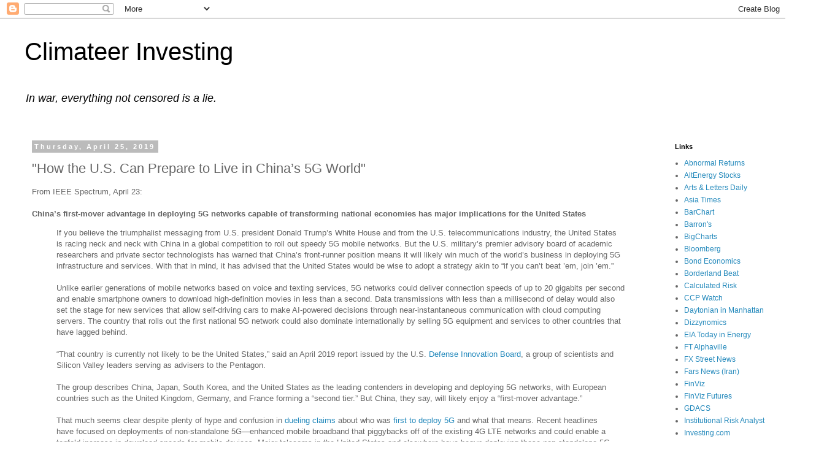

--- FILE ---
content_type: text/html; charset=UTF-8
request_url: https://climateerinvest.blogspot.com/2019/04/how-us-can-prepare-to-live-in-chinas-5g.html
body_size: 19903
content:
<!DOCTYPE html>
<html class='v2' dir='ltr' lang='en' xmlns='http://www.w3.org/1999/xhtml' xmlns:b='http://www.google.com/2005/gml/b' xmlns:data='http://www.google.com/2005/gml/data' xmlns:expr='http://www.google.com/2005/gml/expr'>
<head>
<link href='https://www.blogger.com/static/v1/widgets/4128112664-css_bundle_v2.css' rel='stylesheet' type='text/css'/>
<script async='async' data-ad-client='ca-pub-2616552841193241' src='https://pagead2.googlesyndication.com/pagead/js/adsbygoogle.js'></script>
<script async='async' data-ad-client='ca-pub-2616552841193241' src='https://pagead2.googlesyndication.com/pagead/js/adsbygoogle.js'></script>
<meta content='width=1100' name='viewport'/>
<meta content='text/html; charset=UTF-8' http-equiv='Content-Type'/>
<meta content='blogger' name='generator'/>
<link href='https://climateerinvest.blogspot.com/favicon.ico' rel='icon' type='image/x-icon'/>
<link href='http://climateerinvest.blogspot.com/2019/04/how-us-can-prepare-to-live-in-chinas-5g.html' rel='canonical'/>
<link rel="alternate" type="application/atom+xml" title="Climateer Investing - Atom" href="https://climateerinvest.blogspot.com/feeds/posts/default" />
<link rel="alternate" type="application/rss+xml" title="Climateer Investing - RSS" href="https://climateerinvest.blogspot.com/feeds/posts/default?alt=rss" />
<link rel="service.post" type="application/atom+xml" title="Climateer Investing - Atom" href="https://draft.blogger.com/feeds/6442514321358119004/posts/default" />

<link rel="alternate" type="application/atom+xml" title="Climateer Investing - Atom" href="https://climateerinvest.blogspot.com/feeds/3193621636272254880/comments/default" />
<!--Can't find substitution for tag [blog.ieCssRetrofitLinks]-->
<meta content='http://climateerinvest.blogspot.com/2019/04/how-us-can-prepare-to-live-in-chinas-5g.html' property='og:url'/>
<meta content='&quot;How the U.S. Can Prepare to Live in China’s 5G World&quot;' property='og:title'/>
<meta content='' property='og:description'/>
<title>Climateer Investing: "How the U.S. Can Prepare to Live in China&#8217;s 5G World"</title>
<style id='page-skin-1' type='text/css'><!--
/*
-----------------------------------------------
Blogger Template Style
Name:     Simple
Designer: Blogger
URL:      www.blogger.com
----------------------------------------------- */
/* Content
----------------------------------------------- */
body {
font: normal normal 12px 'Trebuchet MS', Trebuchet, Verdana, sans-serif;
color: #666666;
background: #ffffff none repeat scroll top left;
padding: 0 0 0 0;
}
html body .region-inner {
min-width: 0;
max-width: 100%;
width: auto;
}
h2 {
font-size: 22px;
}
a:link {
text-decoration:none;
color: #2288bb;
}
a:visited {
text-decoration:none;
color: #888888;
}
a:hover {
text-decoration:underline;
color: #33aaff;
}
.body-fauxcolumn-outer .fauxcolumn-inner {
background: transparent none repeat scroll top left;
_background-image: none;
}
.body-fauxcolumn-outer .cap-top {
position: absolute;
z-index: 1;
height: 400px;
width: 100%;
}
.body-fauxcolumn-outer .cap-top .cap-left {
width: 100%;
background: transparent none repeat-x scroll top left;
_background-image: none;
}
.content-outer {
-moz-box-shadow: 0 0 0 rgba(0, 0, 0, .15);
-webkit-box-shadow: 0 0 0 rgba(0, 0, 0, .15);
-goog-ms-box-shadow: 0 0 0 #333333;
box-shadow: 0 0 0 rgba(0, 0, 0, .15);
margin-bottom: 1px;
}
.content-inner {
padding: 10px 40px;
}
.content-inner {
background-color: #ffffff;
}
/* Header
----------------------------------------------- */
.header-outer {
background: transparent none repeat-x scroll 0 -400px;
_background-image: none;
}
.Header h1 {
font: normal normal 40px 'Trebuchet MS',Trebuchet,Verdana,sans-serif;
color: #000000;
text-shadow: 0 0 0 rgba(0, 0, 0, .2);
}
.Header h1 a {
color: #000000;
}
.Header .description {
font-size: 18px;
color: #000000;
}
.header-inner .Header .titlewrapper {
padding: 22px 0;
}
.header-inner .Header .descriptionwrapper {
padding: 0 0;
}
/* Tabs
----------------------------------------------- */
.tabs-inner .section:first-child {
border-top: 0 solid #dddddd;
}
.tabs-inner .section:first-child ul {
margin-top: -1px;
border-top: 1px solid #dddddd;
border-left: 1px solid #dddddd;
border-right: 1px solid #dddddd;
}
.tabs-inner .widget ul {
background: transparent none repeat-x scroll 0 -800px;
_background-image: none;
border-bottom: 1px solid #dddddd;
margin-top: 0;
margin-left: -30px;
margin-right: -30px;
}
.tabs-inner .widget li a {
display: inline-block;
padding: .6em 1em;
font: normal normal 12px 'Trebuchet MS', Trebuchet, Verdana, sans-serif;
color: #000000;
border-left: 1px solid #ffffff;
border-right: 1px solid #dddddd;
}
.tabs-inner .widget li:first-child a {
border-left: none;
}
.tabs-inner .widget li.selected a, .tabs-inner .widget li a:hover {
color: #000000;
background-color: #eeeeee;
text-decoration: none;
}
/* Columns
----------------------------------------------- */
.main-outer {
border-top: 0 solid transparent;
}
.fauxcolumn-left-outer .fauxcolumn-inner {
border-right: 1px solid transparent;
}
.fauxcolumn-right-outer .fauxcolumn-inner {
border-left: 1px solid transparent;
}
/* Headings
----------------------------------------------- */
div.widget > h2,
div.widget h2.title {
margin: 0 0 1em 0;
font: normal bold 11px 'Trebuchet MS',Trebuchet,Verdana,sans-serif;
color: #000000;
}
/* Widgets
----------------------------------------------- */
.widget .zippy {
color: #999999;
text-shadow: 2px 2px 1px rgba(0, 0, 0, .1);
}
.widget .popular-posts ul {
list-style: none;
}
/* Posts
----------------------------------------------- */
h2.date-header {
font: normal bold 11px Arial, Tahoma, Helvetica, FreeSans, sans-serif;
}
.date-header span {
background-color: #bbbbbb;
color: #ffffff;
padding: 0.4em;
letter-spacing: 3px;
margin: inherit;
}
.main-inner {
padding-top: 35px;
padding-bottom: 65px;
}
.main-inner .column-center-inner {
padding: 0 0;
}
.main-inner .column-center-inner .section {
margin: 0 1em;
}
.post {
margin: 0 0 45px 0;
}
h3.post-title, .comments h4 {
font: normal normal 22px 'Trebuchet MS',Trebuchet,Verdana,sans-serif;
margin: .75em 0 0;
}
.post-body {
font-size: 110%;
line-height: 1.4;
position: relative;
}
.post-body img, .post-body .tr-caption-container, .Profile img, .Image img,
.BlogList .item-thumbnail img {
padding: 2px;
background: #ffffff;
border: 1px solid #eeeeee;
-moz-box-shadow: 1px 1px 5px rgba(0, 0, 0, .1);
-webkit-box-shadow: 1px 1px 5px rgba(0, 0, 0, .1);
box-shadow: 1px 1px 5px rgba(0, 0, 0, .1);
}
.post-body img, .post-body .tr-caption-container {
padding: 5px;
}
.post-body .tr-caption-container {
color: #666666;
}
.post-body .tr-caption-container img {
padding: 0;
background: transparent;
border: none;
-moz-box-shadow: 0 0 0 rgba(0, 0, 0, .1);
-webkit-box-shadow: 0 0 0 rgba(0, 0, 0, .1);
box-shadow: 0 0 0 rgba(0, 0, 0, .1);
}
.post-header {
margin: 0 0 1.5em;
line-height: 1.6;
font-size: 90%;
}
.post-footer {
margin: 20px -2px 0;
padding: 5px 10px;
color: #666666;
background-color: #eeeeee;
border-bottom: 1px solid #eeeeee;
line-height: 1.6;
font-size: 90%;
}
#comments .comment-author {
padding-top: 1.5em;
border-top: 1px solid transparent;
background-position: 0 1.5em;
}
#comments .comment-author:first-child {
padding-top: 0;
border-top: none;
}
.avatar-image-container {
margin: .2em 0 0;
}
#comments .avatar-image-container img {
border: 1px solid #eeeeee;
}
/* Comments
----------------------------------------------- */
.comments .comments-content .icon.blog-author {
background-repeat: no-repeat;
background-image: url([data-uri]);
}
.comments .comments-content .loadmore a {
border-top: 1px solid #999999;
border-bottom: 1px solid #999999;
}
.comments .comment-thread.inline-thread {
background-color: #eeeeee;
}
.comments .continue {
border-top: 2px solid #999999;
}
/* Accents
---------------------------------------------- */
.section-columns td.columns-cell {
border-left: 1px solid transparent;
}
.blog-pager {
background: transparent url(https://resources.blogblog.com/blogblog/data/1kt/simple/paging_dot.png) repeat-x scroll top center;
}
.blog-pager-older-link, .home-link,
.blog-pager-newer-link {
background-color: #ffffff;
padding: 5px;
}
.footer-outer {
border-top: 1px dashed #bbbbbb;
}
/* Mobile
----------------------------------------------- */
body.mobile  {
background-size: auto;
}
.mobile .body-fauxcolumn-outer {
background: transparent none repeat scroll top left;
}
.mobile .body-fauxcolumn-outer .cap-top {
background-size: 100% auto;
}
.mobile .content-outer {
-webkit-box-shadow: 0 0 3px rgba(0, 0, 0, .15);
box-shadow: 0 0 3px rgba(0, 0, 0, .15);
}
.mobile .tabs-inner .widget ul {
margin-left: 0;
margin-right: 0;
}
.mobile .post {
margin: 0;
}
.mobile .main-inner .column-center-inner .section {
margin: 0;
}
.mobile .date-header span {
padding: 0.1em 10px;
margin: 0 -10px;
}
.mobile h3.post-title {
margin: 0;
}
.mobile .blog-pager {
background: transparent none no-repeat scroll top center;
}
.mobile .footer-outer {
border-top: none;
}
.mobile .main-inner, .mobile .footer-inner {
background-color: #ffffff;
}
.mobile-index-contents {
color: #666666;
}
.mobile-link-button {
background-color: #2288bb;
}
.mobile-link-button a:link, .mobile-link-button a:visited {
color: #ffffff;
}
.mobile .tabs-inner .section:first-child {
border-top: none;
}
.mobile .tabs-inner .PageList .widget-content {
background-color: #eeeeee;
color: #000000;
border-top: 1px solid #dddddd;
border-bottom: 1px solid #dddddd;
}
.mobile .tabs-inner .PageList .widget-content .pagelist-arrow {
border-left: 1px solid #dddddd;
}

--></style>
<style id='template-skin-1' type='text/css'><!--
body {
min-width: 1330px;
}
.content-outer, .content-fauxcolumn-outer, .region-inner {
min-width: 1330px;
max-width: 1330px;
_width: 1330px;
}
.main-inner .columns {
padding-left: 0;
padding-right: 220px;
}
.main-inner .fauxcolumn-center-outer {
left: 0;
right: 220px;
/* IE6 does not respect left and right together */
_width: expression(this.parentNode.offsetWidth -
parseInt("0") -
parseInt("220px") + 'px');
}
.main-inner .fauxcolumn-left-outer {
width: 0;
}
.main-inner .fauxcolumn-right-outer {
width: 220px;
}
.main-inner .column-left-outer {
width: 0;
right: 100%;
margin-left: -0;
}
.main-inner .column-right-outer {
width: 220px;
margin-right: -220px;
}
#layout {
min-width: 0;
}
#layout .content-outer {
min-width: 0;
width: 800px;
}
#layout .region-inner {
min-width: 0;
width: auto;
}
body#layout div.add_widget {
padding: 8px;
}
body#layout div.add_widget a {
margin-left: 32px;
}
--></style>
<link href='https://draft.blogger.com/dyn-css/authorization.css?targetBlogID=6442514321358119004&amp;zx=18de6de4-486c-4d3a-a4ea-62a29eece96b' media='none' onload='if(media!=&#39;all&#39;)media=&#39;all&#39;' rel='stylesheet'/><noscript><link href='https://draft.blogger.com/dyn-css/authorization.css?targetBlogID=6442514321358119004&amp;zx=18de6de4-486c-4d3a-a4ea-62a29eece96b' rel='stylesheet'/></noscript>
<meta name='google-adsense-platform-account' content='ca-host-pub-1556223355139109'/>
<meta name='google-adsense-platform-domain' content='blogspot.com'/>

<!-- data-ad-client=ca-pub-2616552841193241 -->

<link rel="stylesheet" href="https://fonts.googleapis.com/css2?display=swap&family=Monsieur+La+Doulaise&family=Pirata+One&family=Grenze+Gotisch&family=UnifrakturMaguntia"></head>
<body class='loading variant-simplysimple'>
<div class='navbar section' id='navbar' name='Navbar'><div class='widget Navbar' data-version='1' id='Navbar1'><script type="text/javascript">
    function setAttributeOnload(object, attribute, val) {
      if(window.addEventListener) {
        window.addEventListener('load',
          function(){ object[attribute] = val; }, false);
      } else {
        window.attachEvent('onload', function(){ object[attribute] = val; });
      }
    }
  </script>
<div id="navbar-iframe-container"></div>
<script type="text/javascript" src="https://apis.google.com/js/platform.js"></script>
<script type="text/javascript">
      gapi.load("gapi.iframes:gapi.iframes.style.bubble", function() {
        if (gapi.iframes && gapi.iframes.getContext) {
          gapi.iframes.getContext().openChild({
              url: 'https://draft.blogger.com/navbar/6442514321358119004?po\x3d3193621636272254880\x26origin\x3dhttps://climateerinvest.blogspot.com',
              where: document.getElementById("navbar-iframe-container"),
              id: "navbar-iframe"
          });
        }
      });
    </script><script type="text/javascript">
(function() {
var script = document.createElement('script');
script.type = 'text/javascript';
script.src = '//pagead2.googlesyndication.com/pagead/js/google_top_exp.js';
var head = document.getElementsByTagName('head')[0];
if (head) {
head.appendChild(script);
}})();
</script>
</div></div>
<div class='body-fauxcolumns'>
<div class='fauxcolumn-outer body-fauxcolumn-outer'>
<div class='cap-top'>
<div class='cap-left'></div>
<div class='cap-right'></div>
</div>
<div class='fauxborder-left'>
<div class='fauxborder-right'></div>
<div class='fauxcolumn-inner'>
</div>
</div>
<div class='cap-bottom'>
<div class='cap-left'></div>
<div class='cap-right'></div>
</div>
</div>
</div>
<div class='content'>
<div class='content-fauxcolumns'>
<div class='fauxcolumn-outer content-fauxcolumn-outer'>
<div class='cap-top'>
<div class='cap-left'></div>
<div class='cap-right'></div>
</div>
<div class='fauxborder-left'>
<div class='fauxborder-right'></div>
<div class='fauxcolumn-inner'>
</div>
</div>
<div class='cap-bottom'>
<div class='cap-left'></div>
<div class='cap-right'></div>
</div>
</div>
</div>
<div class='content-outer'>
<div class='content-cap-top cap-top'>
<div class='cap-left'></div>
<div class='cap-right'></div>
</div>
<div class='fauxborder-left content-fauxborder-left'>
<div class='fauxborder-right content-fauxborder-right'></div>
<div class='content-inner'>
<header>
<div class='header-outer'>
<div class='header-cap-top cap-top'>
<div class='cap-left'></div>
<div class='cap-right'></div>
</div>
<div class='fauxborder-left header-fauxborder-left'>
<div class='fauxborder-right header-fauxborder-right'></div>
<div class='region-inner header-inner'>
<div class='header section' id='header' name='Header'><div class='widget Header' data-version='1' id='Header1'>
<div id='header-inner'>
<div class='titlewrapper'>
<h1 class='title'>
<a href='https://climateerinvest.blogspot.com/'>
Climateer Investing
</a>
</h1>
</div>
<div class='descriptionwrapper'>
<p class='description'><span><i>In war,&#160;everything not censored is a lie.</i></span></p>
</div>
</div>
</div></div>
</div>
</div>
<div class='header-cap-bottom cap-bottom'>
<div class='cap-left'></div>
<div class='cap-right'></div>
</div>
</div>
</header>
<div class='tabs-outer'>
<div class='tabs-cap-top cap-top'>
<div class='cap-left'></div>
<div class='cap-right'></div>
</div>
<div class='fauxborder-left tabs-fauxborder-left'>
<div class='fauxborder-right tabs-fauxborder-right'></div>
<div class='region-inner tabs-inner'>
<div class='tabs no-items section' id='crosscol' name='Cross-Column'></div>
<div class='tabs no-items section' id='crosscol-overflow' name='Cross-Column 2'></div>
</div>
</div>
<div class='tabs-cap-bottom cap-bottom'>
<div class='cap-left'></div>
<div class='cap-right'></div>
</div>
</div>
<div class='main-outer'>
<div class='main-cap-top cap-top'>
<div class='cap-left'></div>
<div class='cap-right'></div>
</div>
<div class='fauxborder-left main-fauxborder-left'>
<div class='fauxborder-right main-fauxborder-right'></div>
<div class='region-inner main-inner'>
<div class='columns fauxcolumns'>
<div class='fauxcolumn-outer fauxcolumn-center-outer'>
<div class='cap-top'>
<div class='cap-left'></div>
<div class='cap-right'></div>
</div>
<div class='fauxborder-left'>
<div class='fauxborder-right'></div>
<div class='fauxcolumn-inner'>
</div>
</div>
<div class='cap-bottom'>
<div class='cap-left'></div>
<div class='cap-right'></div>
</div>
</div>
<div class='fauxcolumn-outer fauxcolumn-left-outer'>
<div class='cap-top'>
<div class='cap-left'></div>
<div class='cap-right'></div>
</div>
<div class='fauxborder-left'>
<div class='fauxborder-right'></div>
<div class='fauxcolumn-inner'>
</div>
</div>
<div class='cap-bottom'>
<div class='cap-left'></div>
<div class='cap-right'></div>
</div>
</div>
<div class='fauxcolumn-outer fauxcolumn-right-outer'>
<div class='cap-top'>
<div class='cap-left'></div>
<div class='cap-right'></div>
</div>
<div class='fauxborder-left'>
<div class='fauxborder-right'></div>
<div class='fauxcolumn-inner'>
</div>
</div>
<div class='cap-bottom'>
<div class='cap-left'></div>
<div class='cap-right'></div>
</div>
</div>
<!-- corrects IE6 width calculation -->
<div class='columns-inner'>
<div class='column-center-outer'>
<div class='column-center-inner'>
<div class='main section' id='main' name='Main'><div class='widget Blog' data-version='1' id='Blog1'>
<div class='blog-posts hfeed'>

          <div class="date-outer">
        
<h2 class='date-header'><span>Thursday, April 25, 2019</span></h2>

          <div class="date-posts">
        
<div class='post-outer'>
<div class='post hentry uncustomized-post-template' itemprop='blogPost' itemscope='itemscope' itemtype='http://schema.org/BlogPosting'>
<meta content='6442514321358119004' itemprop='blogId'/>
<meta content='3193621636272254880' itemprop='postId'/>
<a name='3193621636272254880'></a>
<h3 class='post-title entry-title' itemprop='name'>
"How the U.S. Can Prepare to Live in China&#8217;s 5G World"
</h3>
<div class='post-header'>
<div class='post-header-line-1'></div>
</div>
<div class='post-body entry-content' id='post-body-3193621636272254880' itemprop='description articleBody'>
From IEEE Spectrum, April 23:<br />
<br />
<b>China&#8217;s first-mover advantage in deploying 5G 
networks capable of transforming national economies has major 
implications for the United States</b><br />
<blockquote class="tr_bq">
If you believe the triumphalist messaging from U.S. president Donald 
Trump&#8217;s White House and from the U.S. telecommunications industry,&nbsp;the 
United States is racing neck and neck with China in a&nbsp;global 
competition&nbsp;to roll out&nbsp;speedy 5G mobile networks. But&nbsp;the U.S. military&#8217;s premier advisory board&nbsp;of academic researchers&nbsp;and
 private sector technologists has warned&nbsp;that&nbsp;China&#8217;s front-runner 
position means it will likely win&nbsp;much of the world&#8217;s business in 
deploying 5G infrastructure and services. With that in mind, it has 
advised&nbsp;that the United States&nbsp;would be wise to adopt a strategy akin to
 &#8220;if you can&#8217;t beat &#8217;em, join &#8217;em.&#8221;<br />
<br />
Unlike earlier generations of mobile networks based on voice and 
texting services,&nbsp;5G&nbsp;networks could&nbsp;deliver connection speeds of up to 
20 gigabits per second and&nbsp;enable smartphone owners to download 
high-definition movies in less than a second. Data transmissions with&nbsp;less
 than a millisecond of delay would also set the stage for new 
services&nbsp;that allow self-driving cars to make&nbsp;AI-powered&nbsp;decisions 
through near-instantaneous communication with cloud computing servers. 
The country&nbsp;that rolls out the first&nbsp;national 5G network&nbsp;could also 
dominate internationally by selling 5G equipment and services to other 
countries that have lagged behind.<br />
<br />
&#8220;That country is currently not likely to be the United States,&#8221; said an&nbsp;April 2019 report issued by the U.S.&nbsp;<a href="https://media.defense.gov/2019/Apr/04/2002109654/-1/-1/0/DIB_5G_STUDY_04.04.19.PDF">Defense Innovation Board</a>, a&nbsp;group of scientists and Silicon Valley leaders serving as advisers to the Pentagon.<br />
<br />
The group describes&nbsp;China, Japan, South Korea, and the United
 States as the leading contenders in developing and deploying 5G 
networks, with European countries such as the United Kingdom,&nbsp;Germany, 
and France forming a &#8220;second tier.&#8221; But China, they say,&nbsp;will likely 
enjoy a &#8220;first-mover advantage.&#8221;<br />
<br />
That much seems clear despite&nbsp;plenty of hype and confusion in <a href="https://www.theguardian.com/technology/2019/apr/04/us-dismisses-south-koreas-launch-of-world-first-5g-network-as-stunt">dueling claims</a> about who was&nbsp;<a href="https://venturebeat.com/2019/04/04/south-korea-rushes-5g-launch-to-beat-verizon-claims-first-subscribers/">first to deploy 5G</a>
 and what that means. Recent headlines have&nbsp;focused on deployments of 
non-standalone 5G&#8212;enhanced mobile broadband that piggybacks off of the 
existing 4G LTE networks and could enable a tenfold increase in download
 speeds for mobile devices. Major telecoms in&nbsp;the United States and 
elsewhere&nbsp;have begun deploying these non-standalone 5G services, which 
are more evolutionary&nbsp;than revolutionary&#8212;a fact that the Pentagon 
advisory board&#8217;s report emphasized by calling out 5G marketing claims:<br />
<blockquote class="tr_bq">
Despite messaging from various marketing initiatives in the United
 States, very little U.S. territory has seen deployment of 5G 
infrastructure that can deliver 1 Gbps or even 100 megabit&nbsp;per second 
service at the edges of coverage. Whereas LTE deployment resulted in 10x
 end user speed improvement across large parts of the United States, 
carriers to date have not demonstrated deployment capability that would 
deliver high speeds to large parts of the U.S. population.</blockquote>
China&#8217;s first-mover advantage will come into play with the upcoming phase of 5G network deployment,&nbsp;according to a&nbsp;<span style="font-family: Times, &quot;Times New Roman&quot;, serif;"><span style="font-size: small;"><a href="https://www.eurasiagroup.net/live-post/the-geopolitics-of-5g" style="font-family: Georgia, serif; font-size: 18px;">2018 report by the Eurasia Group</a></span></span>, a political-risk consultancy headquartered in New York City.&nbsp;It&#8217;s part of China&#8217;s&nbsp;plan to&nbsp;establish commercial&nbsp;standalone 5G networks by 2020, which is at least&nbsp;several&nbsp;years ahead of the United States and other competing nations&nbsp;that have set&nbsp;2025 as their target date.<br />
<br />
That 5G rollout, which will require hefty&nbsp;investments in new infrastructure such as antennas and base stations,
 will enable some of the truly exciting applications and services that 
require near-instantaneous communications among possibly billions of new
 sensors and devices connected through&nbsp;the Internet of Things.<br />
<br />
China has already made US $180 billion in capital expenditures for 5G deployment over the past five years,&nbsp;installing&nbsp;about&nbsp;350,000
 5G-operable base stations, which is nearly 10 times the number 
currently deployed in the United States. Beyond China&#8217;s shores, Chinese 
telecom giant Huawei has also <a href="http://www.globaltimes.cn/content/1146090.shtml">shipped 70,000 base stations </a>and <a href="https://www.ft.com/content/c6f8da24-6023-11e9-a27a-fdd51850994c">signed 40 contracts</a> to sell&nbsp;5G equipment in Europe, the Middle East, Asia, and Africa....</blockquote>
....<span style="font-size: large;"><a href="https://spectrum.ieee.org/tech-talk/telecom/standards/how-america-can-prepare-to-live-in-chinas-5g-world?utm_source=feedburner&amp;utm_medium=feed&amp;utm_campaign=Feed%3A+IeeeSpectrum+%28IEEE+Spectrum%29">MUCH MORE</a></span> <br />
<br />
We looked at the Defense Innovation Board report in April 9's "<b><a href="https://climateerinvest.blogspot.com/2019/04/whoa-us-defense-innovation-board-says.html">Whoa: The U.S. Defense Innovation Board Says China May Be Uncatchable In The Race To Tech Dominance</a></b>"&nbsp; 
<div style='clear: both;'></div>
</div>
<div class='post-footer'>
<div class='post-footer-line post-footer-line-1'>
<span class='post-author vcard'>
Posted by
<span class='fn' itemprop='author' itemscope='itemscope' itemtype='http://schema.org/Person'>
<meta content='https://draft.blogger.com/profile/12588010121648399850' itemprop='url'/>
<a class='g-profile' href='https://draft.blogger.com/profile/12588010121648399850' rel='author' title='author profile'>
<span itemprop='name'>climateer</span>
</a>
</span>
</span>
<span class='post-timestamp'>
at
<meta content='http://climateerinvest.blogspot.com/2019/04/how-us-can-prepare-to-live-in-chinas-5g.html' itemprop='url'/>
<a class='timestamp-link' href='https://climateerinvest.blogspot.com/2019/04/how-us-can-prepare-to-live-in-chinas-5g.html' rel='bookmark' title='permanent link'><abbr class='published' itemprop='datePublished' title='2019-04-25T08:45:00-07:00'>8:45&#8239;AM</abbr></a>
</span>
<span class='post-comment-link'>
</span>
<span class='post-icons'>
<span class='item-action'>
<a href='https://draft.blogger.com/email-post/6442514321358119004/3193621636272254880' title='Email Post'>
<img alt='' class='icon-action' height='13' src='https://resources.blogblog.com/img/icon18_email.gif' width='18'/>
</a>
</span>
<span class='item-control blog-admin pid-395960465'>
<a href='https://draft.blogger.com/post-edit.g?blogID=6442514321358119004&postID=3193621636272254880&from=pencil' title='Edit Post'>
<img alt='' class='icon-action' height='18' src='https://resources.blogblog.com/img/icon18_edit_allbkg.gif' width='18'/>
</a>
</span>
</span>
<div class='post-share-buttons goog-inline-block'>
<a class='goog-inline-block share-button sb-email' href='https://draft.blogger.com/share-post.g?blogID=6442514321358119004&postID=3193621636272254880&target=email' target='_blank' title='Email This'><span class='share-button-link-text'>Email This</span></a><a class='goog-inline-block share-button sb-blog' href='https://draft.blogger.com/share-post.g?blogID=6442514321358119004&postID=3193621636272254880&target=blog' onclick='window.open(this.href, "_blank", "height=270,width=475"); return false;' target='_blank' title='BlogThis!'><span class='share-button-link-text'>BlogThis!</span></a><a class='goog-inline-block share-button sb-twitter' href='https://draft.blogger.com/share-post.g?blogID=6442514321358119004&postID=3193621636272254880&target=twitter' target='_blank' title='Share to X'><span class='share-button-link-text'>Share to X</span></a><a class='goog-inline-block share-button sb-facebook' href='https://draft.blogger.com/share-post.g?blogID=6442514321358119004&postID=3193621636272254880&target=facebook' onclick='window.open(this.href, "_blank", "height=430,width=640"); return false;' target='_blank' title='Share to Facebook'><span class='share-button-link-text'>Share to Facebook</span></a><a class='goog-inline-block share-button sb-pinterest' href='https://draft.blogger.com/share-post.g?blogID=6442514321358119004&postID=3193621636272254880&target=pinterest' target='_blank' title='Share to Pinterest'><span class='share-button-link-text'>Share to Pinterest</span></a>
</div>
</div>
<div class='post-footer-line post-footer-line-2'>
<span class='post-labels'>
</span>
</div>
<div class='post-footer-line post-footer-line-3'>
<span class='post-location'>
</span>
</div>
</div>
</div>
<div class='comments' id='comments'>
<a name='comments'></a>
</div>
</div>

        </div></div>
      
</div>
<div class='blog-pager' id='blog-pager'>
<span id='blog-pager-newer-link'>
<a class='blog-pager-newer-link' href='https://climateerinvest.blogspot.com/2019/04/the-register-paid-visit-to-huaweis-hq.html' id='Blog1_blog-pager-newer-link' title='Newer Post'>Newer Post</a>
</span>
<span id='blog-pager-older-link'>
<a class='blog-pager-older-link' href='https://climateerinvest.blogspot.com/2019/04/the-fly-says-watch-nvidia-for-clues-on.html' id='Blog1_blog-pager-older-link' title='Older Post'>Older Post</a>
</span>
<a class='home-link' href='https://climateerinvest.blogspot.com/'>Home</a>
</div>
<div class='clear'></div>
<div class='post-feeds'>
</div>
</div></div>
</div>
</div>
<div class='column-left-outer'>
<div class='column-left-inner'>
<aside>
</aside>
</div>
</div>
<div class='column-right-outer'>
<div class='column-right-inner'>
<aside>
<div class='sidebar section' id='sidebar-right-1'>
<div class='widget LinkList' data-version='1' id='LinkList1'>
<h2>Links</h2>
<div class='widget-content'>
<ul>
<li><a href='http://abnormalreturns.com/'>Abnormal Returns</a></li>
<li><a href='http://www.altenergystocks.com/'>AltEnergy Stocks</a></li>
<li><a href='http://aldaily.com/'>Arts & Letters Daily</a></li>
<li><a href='https://www.asiatimes.com/'>Asia Times</a></li>
<li><a href='https://www.barchart.com/'>BarChart</a></li>
<li><a href='https://www.barrons.com/'>Barron's</a></li>
<li><a href='https://bigcharts.marketwatch.com/'>BigCharts</a></li>
<li><a href='http://www.bloomberg.com/'>Bloomberg</a></li>
<li><a href='http://www.bondeconomics.com'>Bond Economics</a></li>
<li><a href='http://www.borderlandbeat.com/'>Borderland Beat</a></li>
<li><a href='https://www.calculatedriskblog.com/'>Calculated Risk</a></li>
<li><a href='https://www.ccpwatch.org/weekly-report-1'>CCP Watch</a></li>
<li><a href='https://daytoninmanhattan.blogspot.com'>Daytonian in Manhattan</a></li>
<li><a href='http://dizzynomics.wordpress.com/'>Dizzynomics</a></li>
<li><a href='https://www.eia.gov/todayinenergy/'>EIA Today in Energy</a></li>
<li><a href='http://ftalphaville.ft.com/'>FT Alphaville</a></li>
<li><a href='https://www.fxstreet.com/news'>FX Street News</a></li>
<li><a href='https://en.farsnews.com/Default.aspx'>Fars News (Iran)</a></li>
<li><a href='https://finviz.com/'>FinViz</a></li>
<li><a href='https://finviz.com/futures.ashx'>FinViz Futures</a></li>
<li><a href='https://www.gdacs.org/default.aspx'>GDACS</a></li>
<li><a href='https://www.theinstitutionalriskanalyst.com'>Institutional Risk Analyst</a></li>
<li><a href='http://www.investing.com/'>Investing.com</a></li>
<li><a href='https://www.investors.com/'>Investor's Business Daily</a></li>
<li><a href='http://www.kitco.com/'>Kitco</a></li>
<li><a href='https://www.livemint.com/'>LiveMint (India)</a></li>
<li><a href='https://www.marketwatch.com/'>MarketWatch</a></li>
<li><a href='https://www.memri.org/'>MEMRI</a></li>
<li><a href='http://blogs.wsj.com/moneybeat/'>MoneyBeat</a></li>
<li><a href='https://www.swpc.noaa.gov/communities/space-weather-enthusiasts'>NOAA Space Weather</a></li>
<li><a href='https://www.ncdc.noaa.gov/teleconnections/pdo/'>Pacific Decadal Oscillation</a></li>
<li><a href='http://retractionwatch.com'>Retraction Watch</a></li>
<li><a href='http://www.reuters.com/'>Reuters</a></li>
<li><a href='https://www.scmp.com/'>SCMP</a></li>
<li><a href='http://www.solarham.net/'>SolarHam</a></li>
<li><a href='https://www.straitstimes.com/business'>Straits Times</a></li>
<li><a href='http://www.ritholtz.com/blog/'>The Big Picture</a></li>
<li><a href='https://www.the-tls.co.uk/'>TLS</a></li>
<li><a href='https://tradingeconomics.com/commodities'>Trading Econ Commodities</a></li>
<li><a href='https://tradingeconomics.com/'>Trading Economics</a></li>
<li><a href='https://www.upi.com/'>UPI</a></li>
<li><a href='https://earthquake.usgs.gov/earthquakes/map/'>USGS Latest Earthquakes</a></li>
<li><a href='http://www.wunderground.com/blog/JeffMasters/show.html'>Wunderblog</a></li>
<li><a href='http://finance.yahoo.com/'>Yahoo Finance</a></li>
<li><a href='http://www.zerohedge.com/'>ZeroHedge</a></li>
<li><a href='https://the-blindspot.com/'>The Blind Spot</a></li>
<li><a href='https://spaceweather.com/'>SpaceWeather.com</a></li>
</ul>
<div class='clear'></div>
</div>
</div><div class='widget Subscribe' data-version='1' id='Subscribe1'>
<div style='white-space:nowrap'>
<h2 class='title'>Subscribe To</h2>
<div class='widget-content'>
<div class='subscribe-wrapper subscribe-type-POST'>
<div class='subscribe expanded subscribe-type-POST' id='SW_READER_LIST_Subscribe1POST' style='display:none;'>
<div class='top'>
<span class='inner' onclick='return(_SW_toggleReaderList(event, "Subscribe1POST"));'>
<img class='subscribe-dropdown-arrow' src='https://resources.blogblog.com/img/widgets/arrow_dropdown.gif'/>
<img align='absmiddle' alt='' border='0' class='feed-icon' src='https://resources.blogblog.com/img/icon_feed12.png'/>
Posts
</span>
<div class='feed-reader-links'>
<a class='feed-reader-link' href='https://www.netvibes.com/subscribe.php?url=https%3A%2F%2Fclimateerinvest.blogspot.com%2Ffeeds%2Fposts%2Fdefault' target='_blank'>
<img src='https://resources.blogblog.com/img/widgets/subscribe-netvibes.png'/>
</a>
<a class='feed-reader-link' href='https://add.my.yahoo.com/content?url=https%3A%2F%2Fclimateerinvest.blogspot.com%2Ffeeds%2Fposts%2Fdefault' target='_blank'>
<img src='https://resources.blogblog.com/img/widgets/subscribe-yahoo.png'/>
</a>
<a class='feed-reader-link' href='https://climateerinvest.blogspot.com/feeds/posts/default' target='_blank'>
<img align='absmiddle' class='feed-icon' src='https://resources.blogblog.com/img/icon_feed12.png'/>
                  Atom
                </a>
</div>
</div>
<div class='bottom'></div>
</div>
<div class='subscribe' id='SW_READER_LIST_CLOSED_Subscribe1POST' onclick='return(_SW_toggleReaderList(event, "Subscribe1POST"));'>
<div class='top'>
<span class='inner'>
<img class='subscribe-dropdown-arrow' src='https://resources.blogblog.com/img/widgets/arrow_dropdown.gif'/>
<span onclick='return(_SW_toggleReaderList(event, "Subscribe1POST"));'>
<img align='absmiddle' alt='' border='0' class='feed-icon' src='https://resources.blogblog.com/img/icon_feed12.png'/>
Posts
</span>
</span>
</div>
<div class='bottom'></div>
</div>
</div>
<div class='subscribe-wrapper subscribe-type-PER_POST'>
<div class='subscribe expanded subscribe-type-PER_POST' id='SW_READER_LIST_Subscribe1PER_POST' style='display:none;'>
<div class='top'>
<span class='inner' onclick='return(_SW_toggleReaderList(event, "Subscribe1PER_POST"));'>
<img class='subscribe-dropdown-arrow' src='https://resources.blogblog.com/img/widgets/arrow_dropdown.gif'/>
<img align='absmiddle' alt='' border='0' class='feed-icon' src='https://resources.blogblog.com/img/icon_feed12.png'/>
Comments
</span>
<div class='feed-reader-links'>
<a class='feed-reader-link' href='https://www.netvibes.com/subscribe.php?url=https%3A%2F%2Fclimateerinvest.blogspot.com%2Ffeeds%2F3193621636272254880%2Fcomments%2Fdefault' target='_blank'>
<img src='https://resources.blogblog.com/img/widgets/subscribe-netvibes.png'/>
</a>
<a class='feed-reader-link' href='https://add.my.yahoo.com/content?url=https%3A%2F%2Fclimateerinvest.blogspot.com%2Ffeeds%2F3193621636272254880%2Fcomments%2Fdefault' target='_blank'>
<img src='https://resources.blogblog.com/img/widgets/subscribe-yahoo.png'/>
</a>
<a class='feed-reader-link' href='https://climateerinvest.blogspot.com/feeds/3193621636272254880/comments/default' target='_blank'>
<img align='absmiddle' class='feed-icon' src='https://resources.blogblog.com/img/icon_feed12.png'/>
                  Atom
                </a>
</div>
</div>
<div class='bottom'></div>
</div>
<div class='subscribe' id='SW_READER_LIST_CLOSED_Subscribe1PER_POST' onclick='return(_SW_toggleReaderList(event, "Subscribe1PER_POST"));'>
<div class='top'>
<span class='inner'>
<img class='subscribe-dropdown-arrow' src='https://resources.blogblog.com/img/widgets/arrow_dropdown.gif'/>
<span onclick='return(_SW_toggleReaderList(event, "Subscribe1PER_POST"));'>
<img align='absmiddle' alt='' border='0' class='feed-icon' src='https://resources.blogblog.com/img/icon_feed12.png'/>
Comments
</span>
</span>
</div>
<div class='bottom'></div>
</div>
</div>
<div style='clear:both'></div>
</div>
</div>
<div class='clear'></div>
</div>
<div class='widget BlogArchive' data-version='1' id='BlogArchive1'>
<h2>Blog Archive</h2>
<div class='widget-content'>
<div id='ArchiveList'>
<div id='BlogArchive1_ArchiveList'>
<ul class='hierarchy'>
<li class='archivedate collapsed'>
<a class='toggle' href='javascript:void(0)'>
<span class='zippy'>

        &#9658;&#160;
      
</span>
</a>
<a class='post-count-link' href='https://climateerinvest.blogspot.com/2025/'>
2025
</a>
<span class='post-count' dir='ltr'>(2564)</span>
<ul class='hierarchy'>
<li class='archivedate collapsed'>
<a class='toggle' href='javascript:void(0)'>
<span class='zippy'>

        &#9658;&#160;
      
</span>
</a>
<a class='post-count-link' href='https://climateerinvest.blogspot.com/2025/12/'>
December
</a>
<span class='post-count' dir='ltr'>(255)</span>
</li>
</ul>
<ul class='hierarchy'>
<li class='archivedate collapsed'>
<a class='toggle' href='javascript:void(0)'>
<span class='zippy'>

        &#9658;&#160;
      
</span>
</a>
<a class='post-count-link' href='https://climateerinvest.blogspot.com/2025/11/'>
November
</a>
<span class='post-count' dir='ltr'>(224)</span>
</li>
</ul>
<ul class='hierarchy'>
<li class='archivedate collapsed'>
<a class='toggle' href='javascript:void(0)'>
<span class='zippy'>

        &#9658;&#160;
      
</span>
</a>
<a class='post-count-link' href='https://climateerinvest.blogspot.com/2025/10/'>
October
</a>
<span class='post-count' dir='ltr'>(236)</span>
</li>
</ul>
<ul class='hierarchy'>
<li class='archivedate collapsed'>
<a class='toggle' href='javascript:void(0)'>
<span class='zippy'>

        &#9658;&#160;
      
</span>
</a>
<a class='post-count-link' href='https://climateerinvest.blogspot.com/2025/09/'>
September
</a>
<span class='post-count' dir='ltr'>(220)</span>
</li>
</ul>
<ul class='hierarchy'>
<li class='archivedate collapsed'>
<a class='toggle' href='javascript:void(0)'>
<span class='zippy'>

        &#9658;&#160;
      
</span>
</a>
<a class='post-count-link' href='https://climateerinvest.blogspot.com/2025/08/'>
August
</a>
<span class='post-count' dir='ltr'>(230)</span>
</li>
</ul>
<ul class='hierarchy'>
<li class='archivedate collapsed'>
<a class='toggle' href='javascript:void(0)'>
<span class='zippy'>

        &#9658;&#160;
      
</span>
</a>
<a class='post-count-link' href='https://climateerinvest.blogspot.com/2025/07/'>
July
</a>
<span class='post-count' dir='ltr'>(206)</span>
</li>
</ul>
<ul class='hierarchy'>
<li class='archivedate collapsed'>
<a class='toggle' href='javascript:void(0)'>
<span class='zippy'>

        &#9658;&#160;
      
</span>
</a>
<a class='post-count-link' href='https://climateerinvest.blogspot.com/2025/06/'>
June
</a>
<span class='post-count' dir='ltr'>(228)</span>
</li>
</ul>
<ul class='hierarchy'>
<li class='archivedate collapsed'>
<a class='toggle' href='javascript:void(0)'>
<span class='zippy'>

        &#9658;&#160;
      
</span>
</a>
<a class='post-count-link' href='https://climateerinvest.blogspot.com/2025/05/'>
May
</a>
<span class='post-count' dir='ltr'>(247)</span>
</li>
</ul>
<ul class='hierarchy'>
<li class='archivedate collapsed'>
<a class='toggle' href='javascript:void(0)'>
<span class='zippy'>

        &#9658;&#160;
      
</span>
</a>
<a class='post-count-link' href='https://climateerinvest.blogspot.com/2025/04/'>
April
</a>
<span class='post-count' dir='ltr'>(184)</span>
</li>
</ul>
<ul class='hierarchy'>
<li class='archivedate collapsed'>
<a class='toggle' href='javascript:void(0)'>
<span class='zippy'>

        &#9658;&#160;
      
</span>
</a>
<a class='post-count-link' href='https://climateerinvest.blogspot.com/2025/03/'>
March
</a>
<span class='post-count' dir='ltr'>(198)</span>
</li>
</ul>
<ul class='hierarchy'>
<li class='archivedate collapsed'>
<a class='toggle' href='javascript:void(0)'>
<span class='zippy'>

        &#9658;&#160;
      
</span>
</a>
<a class='post-count-link' href='https://climateerinvest.blogspot.com/2025/02/'>
February
</a>
<span class='post-count' dir='ltr'>(143)</span>
</li>
</ul>
<ul class='hierarchy'>
<li class='archivedate collapsed'>
<a class='toggle' href='javascript:void(0)'>
<span class='zippy'>

        &#9658;&#160;
      
</span>
</a>
<a class='post-count-link' href='https://climateerinvest.blogspot.com/2025/01/'>
January
</a>
<span class='post-count' dir='ltr'>(193)</span>
</li>
</ul>
</li>
</ul>
<ul class='hierarchy'>
<li class='archivedate collapsed'>
<a class='toggle' href='javascript:void(0)'>
<span class='zippy'>

        &#9658;&#160;
      
</span>
</a>
<a class='post-count-link' href='https://climateerinvest.blogspot.com/2024/'>
2024
</a>
<span class='post-count' dir='ltr'>(2906)</span>
<ul class='hierarchy'>
<li class='archivedate collapsed'>
<a class='toggle' href='javascript:void(0)'>
<span class='zippy'>

        &#9658;&#160;
      
</span>
</a>
<a class='post-count-link' href='https://climateerinvest.blogspot.com/2024/12/'>
December
</a>
<span class='post-count' dir='ltr'>(213)</span>
</li>
</ul>
<ul class='hierarchy'>
<li class='archivedate collapsed'>
<a class='toggle' href='javascript:void(0)'>
<span class='zippy'>

        &#9658;&#160;
      
</span>
</a>
<a class='post-count-link' href='https://climateerinvest.blogspot.com/2024/11/'>
November
</a>
<span class='post-count' dir='ltr'>(234)</span>
</li>
</ul>
<ul class='hierarchy'>
<li class='archivedate collapsed'>
<a class='toggle' href='javascript:void(0)'>
<span class='zippy'>

        &#9658;&#160;
      
</span>
</a>
<a class='post-count-link' href='https://climateerinvest.blogspot.com/2024/10/'>
October
</a>
<span class='post-count' dir='ltr'>(248)</span>
</li>
</ul>
<ul class='hierarchy'>
<li class='archivedate collapsed'>
<a class='toggle' href='javascript:void(0)'>
<span class='zippy'>

        &#9658;&#160;
      
</span>
</a>
<a class='post-count-link' href='https://climateerinvest.blogspot.com/2024/09/'>
September
</a>
<span class='post-count' dir='ltr'>(221)</span>
</li>
</ul>
<ul class='hierarchy'>
<li class='archivedate collapsed'>
<a class='toggle' href='javascript:void(0)'>
<span class='zippy'>

        &#9658;&#160;
      
</span>
</a>
<a class='post-count-link' href='https://climateerinvest.blogspot.com/2024/08/'>
August
</a>
<span class='post-count' dir='ltr'>(218)</span>
</li>
</ul>
<ul class='hierarchy'>
<li class='archivedate collapsed'>
<a class='toggle' href='javascript:void(0)'>
<span class='zippy'>

        &#9658;&#160;
      
</span>
</a>
<a class='post-count-link' href='https://climateerinvest.blogspot.com/2024/07/'>
July
</a>
<span class='post-count' dir='ltr'>(206)</span>
</li>
</ul>
<ul class='hierarchy'>
<li class='archivedate collapsed'>
<a class='toggle' href='javascript:void(0)'>
<span class='zippy'>

        &#9658;&#160;
      
</span>
</a>
<a class='post-count-link' href='https://climateerinvest.blogspot.com/2024/06/'>
June
</a>
<span class='post-count' dir='ltr'>(251)</span>
</li>
</ul>
<ul class='hierarchy'>
<li class='archivedate collapsed'>
<a class='toggle' href='javascript:void(0)'>
<span class='zippy'>

        &#9658;&#160;
      
</span>
</a>
<a class='post-count-link' href='https://climateerinvest.blogspot.com/2024/05/'>
May
</a>
<span class='post-count' dir='ltr'>(236)</span>
</li>
</ul>
<ul class='hierarchy'>
<li class='archivedate collapsed'>
<a class='toggle' href='javascript:void(0)'>
<span class='zippy'>

        &#9658;&#160;
      
</span>
</a>
<a class='post-count-link' href='https://climateerinvest.blogspot.com/2024/04/'>
April
</a>
<span class='post-count' dir='ltr'>(234)</span>
</li>
</ul>
<ul class='hierarchy'>
<li class='archivedate collapsed'>
<a class='toggle' href='javascript:void(0)'>
<span class='zippy'>

        &#9658;&#160;
      
</span>
</a>
<a class='post-count-link' href='https://climateerinvest.blogspot.com/2024/03/'>
March
</a>
<span class='post-count' dir='ltr'>(240)</span>
</li>
</ul>
<ul class='hierarchy'>
<li class='archivedate collapsed'>
<a class='toggle' href='javascript:void(0)'>
<span class='zippy'>

        &#9658;&#160;
      
</span>
</a>
<a class='post-count-link' href='https://climateerinvest.blogspot.com/2024/02/'>
February
</a>
<span class='post-count' dir='ltr'>(301)</span>
</li>
</ul>
<ul class='hierarchy'>
<li class='archivedate collapsed'>
<a class='toggle' href='javascript:void(0)'>
<span class='zippy'>

        &#9658;&#160;
      
</span>
</a>
<a class='post-count-link' href='https://climateerinvest.blogspot.com/2024/01/'>
January
</a>
<span class='post-count' dir='ltr'>(304)</span>
</li>
</ul>
</li>
</ul>
<ul class='hierarchy'>
<li class='archivedate collapsed'>
<a class='toggle' href='javascript:void(0)'>
<span class='zippy'>

        &#9658;&#160;
      
</span>
</a>
<a class='post-count-link' href='https://climateerinvest.blogspot.com/2023/'>
2023
</a>
<span class='post-count' dir='ltr'>(2837)</span>
<ul class='hierarchy'>
<li class='archivedate collapsed'>
<a class='toggle' href='javascript:void(0)'>
<span class='zippy'>

        &#9658;&#160;
      
</span>
</a>
<a class='post-count-link' href='https://climateerinvest.blogspot.com/2023/12/'>
December
</a>
<span class='post-count' dir='ltr'>(265)</span>
</li>
</ul>
<ul class='hierarchy'>
<li class='archivedate collapsed'>
<a class='toggle' href='javascript:void(0)'>
<span class='zippy'>

        &#9658;&#160;
      
</span>
</a>
<a class='post-count-link' href='https://climateerinvest.blogspot.com/2023/11/'>
November
</a>
<span class='post-count' dir='ltr'>(196)</span>
</li>
</ul>
<ul class='hierarchy'>
<li class='archivedate collapsed'>
<a class='toggle' href='javascript:void(0)'>
<span class='zippy'>

        &#9658;&#160;
      
</span>
</a>
<a class='post-count-link' href='https://climateerinvest.blogspot.com/2023/10/'>
October
</a>
<span class='post-count' dir='ltr'>(222)</span>
</li>
</ul>
<ul class='hierarchy'>
<li class='archivedate collapsed'>
<a class='toggle' href='javascript:void(0)'>
<span class='zippy'>

        &#9658;&#160;
      
</span>
</a>
<a class='post-count-link' href='https://climateerinvest.blogspot.com/2023/09/'>
September
</a>
<span class='post-count' dir='ltr'>(251)</span>
</li>
</ul>
<ul class='hierarchy'>
<li class='archivedate collapsed'>
<a class='toggle' href='javascript:void(0)'>
<span class='zippy'>

        &#9658;&#160;
      
</span>
</a>
<a class='post-count-link' href='https://climateerinvest.blogspot.com/2023/08/'>
August
</a>
<span class='post-count' dir='ltr'>(266)</span>
</li>
</ul>
<ul class='hierarchy'>
<li class='archivedate collapsed'>
<a class='toggle' href='javascript:void(0)'>
<span class='zippy'>

        &#9658;&#160;
      
</span>
</a>
<a class='post-count-link' href='https://climateerinvest.blogspot.com/2023/07/'>
July
</a>
<span class='post-count' dir='ltr'>(244)</span>
</li>
</ul>
<ul class='hierarchy'>
<li class='archivedate collapsed'>
<a class='toggle' href='javascript:void(0)'>
<span class='zippy'>

        &#9658;&#160;
      
</span>
</a>
<a class='post-count-link' href='https://climateerinvest.blogspot.com/2023/06/'>
June
</a>
<span class='post-count' dir='ltr'>(272)</span>
</li>
</ul>
<ul class='hierarchy'>
<li class='archivedate collapsed'>
<a class='toggle' href='javascript:void(0)'>
<span class='zippy'>

        &#9658;&#160;
      
</span>
</a>
<a class='post-count-link' href='https://climateerinvest.blogspot.com/2023/05/'>
May
</a>
<span class='post-count' dir='ltr'>(255)</span>
</li>
</ul>
<ul class='hierarchy'>
<li class='archivedate collapsed'>
<a class='toggle' href='javascript:void(0)'>
<span class='zippy'>

        &#9658;&#160;
      
</span>
</a>
<a class='post-count-link' href='https://climateerinvest.blogspot.com/2023/04/'>
April
</a>
<span class='post-count' dir='ltr'>(263)</span>
</li>
</ul>
<ul class='hierarchy'>
<li class='archivedate collapsed'>
<a class='toggle' href='javascript:void(0)'>
<span class='zippy'>

        &#9658;&#160;
      
</span>
</a>
<a class='post-count-link' href='https://climateerinvest.blogspot.com/2023/03/'>
March
</a>
<span class='post-count' dir='ltr'>(208)</span>
</li>
</ul>
<ul class='hierarchy'>
<li class='archivedate collapsed'>
<a class='toggle' href='javascript:void(0)'>
<span class='zippy'>

        &#9658;&#160;
      
</span>
</a>
<a class='post-count-link' href='https://climateerinvest.blogspot.com/2023/02/'>
February
</a>
<span class='post-count' dir='ltr'>(182)</span>
</li>
</ul>
<ul class='hierarchy'>
<li class='archivedate collapsed'>
<a class='toggle' href='javascript:void(0)'>
<span class='zippy'>

        &#9658;&#160;
      
</span>
</a>
<a class='post-count-link' href='https://climateerinvest.blogspot.com/2023/01/'>
January
</a>
<span class='post-count' dir='ltr'>(213)</span>
</li>
</ul>
</li>
</ul>
<ul class='hierarchy'>
<li class='archivedate collapsed'>
<a class='toggle' href='javascript:void(0)'>
<span class='zippy'>

        &#9658;&#160;
      
</span>
</a>
<a class='post-count-link' href='https://climateerinvest.blogspot.com/2022/'>
2022
</a>
<span class='post-count' dir='ltr'>(2755)</span>
<ul class='hierarchy'>
<li class='archivedate collapsed'>
<a class='toggle' href='javascript:void(0)'>
<span class='zippy'>

        &#9658;&#160;
      
</span>
</a>
<a class='post-count-link' href='https://climateerinvest.blogspot.com/2022/12/'>
December
</a>
<span class='post-count' dir='ltr'>(218)</span>
</li>
</ul>
<ul class='hierarchy'>
<li class='archivedate collapsed'>
<a class='toggle' href='javascript:void(0)'>
<span class='zippy'>

        &#9658;&#160;
      
</span>
</a>
<a class='post-count-link' href='https://climateerinvest.blogspot.com/2022/11/'>
November
</a>
<span class='post-count' dir='ltr'>(237)</span>
</li>
</ul>
<ul class='hierarchy'>
<li class='archivedate collapsed'>
<a class='toggle' href='javascript:void(0)'>
<span class='zippy'>

        &#9658;&#160;
      
</span>
</a>
<a class='post-count-link' href='https://climateerinvest.blogspot.com/2022/10/'>
October
</a>
<span class='post-count' dir='ltr'>(253)</span>
</li>
</ul>
<ul class='hierarchy'>
<li class='archivedate collapsed'>
<a class='toggle' href='javascript:void(0)'>
<span class='zippy'>

        &#9658;&#160;
      
</span>
</a>
<a class='post-count-link' href='https://climateerinvest.blogspot.com/2022/09/'>
September
</a>
<span class='post-count' dir='ltr'>(217)</span>
</li>
</ul>
<ul class='hierarchy'>
<li class='archivedate collapsed'>
<a class='toggle' href='javascript:void(0)'>
<span class='zippy'>

        &#9658;&#160;
      
</span>
</a>
<a class='post-count-link' href='https://climateerinvest.blogspot.com/2022/08/'>
August
</a>
<span class='post-count' dir='ltr'>(223)</span>
</li>
</ul>
<ul class='hierarchy'>
<li class='archivedate collapsed'>
<a class='toggle' href='javascript:void(0)'>
<span class='zippy'>

        &#9658;&#160;
      
</span>
</a>
<a class='post-count-link' href='https://climateerinvest.blogspot.com/2022/07/'>
July
</a>
<span class='post-count' dir='ltr'>(197)</span>
</li>
</ul>
<ul class='hierarchy'>
<li class='archivedate collapsed'>
<a class='toggle' href='javascript:void(0)'>
<span class='zippy'>

        &#9658;&#160;
      
</span>
</a>
<a class='post-count-link' href='https://climateerinvest.blogspot.com/2022/06/'>
June
</a>
<span class='post-count' dir='ltr'>(192)</span>
</li>
</ul>
<ul class='hierarchy'>
<li class='archivedate collapsed'>
<a class='toggle' href='javascript:void(0)'>
<span class='zippy'>

        &#9658;&#160;
      
</span>
</a>
<a class='post-count-link' href='https://climateerinvest.blogspot.com/2022/05/'>
May
</a>
<span class='post-count' dir='ltr'>(233)</span>
</li>
</ul>
<ul class='hierarchy'>
<li class='archivedate collapsed'>
<a class='toggle' href='javascript:void(0)'>
<span class='zippy'>

        &#9658;&#160;
      
</span>
</a>
<a class='post-count-link' href='https://climateerinvest.blogspot.com/2022/04/'>
April
</a>
<span class='post-count' dir='ltr'>(232)</span>
</li>
</ul>
<ul class='hierarchy'>
<li class='archivedate collapsed'>
<a class='toggle' href='javascript:void(0)'>
<span class='zippy'>

        &#9658;&#160;
      
</span>
</a>
<a class='post-count-link' href='https://climateerinvest.blogspot.com/2022/03/'>
March
</a>
<span class='post-count' dir='ltr'>(227)</span>
</li>
</ul>
<ul class='hierarchy'>
<li class='archivedate collapsed'>
<a class='toggle' href='javascript:void(0)'>
<span class='zippy'>

        &#9658;&#160;
      
</span>
</a>
<a class='post-count-link' href='https://climateerinvest.blogspot.com/2022/02/'>
February
</a>
<span class='post-count' dir='ltr'>(233)</span>
</li>
</ul>
<ul class='hierarchy'>
<li class='archivedate collapsed'>
<a class='toggle' href='javascript:void(0)'>
<span class='zippy'>

        &#9658;&#160;
      
</span>
</a>
<a class='post-count-link' href='https://climateerinvest.blogspot.com/2022/01/'>
January
</a>
<span class='post-count' dir='ltr'>(293)</span>
</li>
</ul>
</li>
</ul>
<ul class='hierarchy'>
<li class='archivedate collapsed'>
<a class='toggle' href='javascript:void(0)'>
<span class='zippy'>

        &#9658;&#160;
      
</span>
</a>
<a class='post-count-link' href='https://climateerinvest.blogspot.com/2021/'>
2021
</a>
<span class='post-count' dir='ltr'>(2681)</span>
<ul class='hierarchy'>
<li class='archivedate collapsed'>
<a class='toggle' href='javascript:void(0)'>
<span class='zippy'>

        &#9658;&#160;
      
</span>
</a>
<a class='post-count-link' href='https://climateerinvest.blogspot.com/2021/12/'>
December
</a>
<span class='post-count' dir='ltr'>(246)</span>
</li>
</ul>
<ul class='hierarchy'>
<li class='archivedate collapsed'>
<a class='toggle' href='javascript:void(0)'>
<span class='zippy'>

        &#9658;&#160;
      
</span>
</a>
<a class='post-count-link' href='https://climateerinvest.blogspot.com/2021/11/'>
November
</a>
<span class='post-count' dir='ltr'>(240)</span>
</li>
</ul>
<ul class='hierarchy'>
<li class='archivedate collapsed'>
<a class='toggle' href='javascript:void(0)'>
<span class='zippy'>

        &#9658;&#160;
      
</span>
</a>
<a class='post-count-link' href='https://climateerinvest.blogspot.com/2021/10/'>
October
</a>
<span class='post-count' dir='ltr'>(242)</span>
</li>
</ul>
<ul class='hierarchy'>
<li class='archivedate collapsed'>
<a class='toggle' href='javascript:void(0)'>
<span class='zippy'>

        &#9658;&#160;
      
</span>
</a>
<a class='post-count-link' href='https://climateerinvest.blogspot.com/2021/09/'>
September
</a>
<span class='post-count' dir='ltr'>(167)</span>
</li>
</ul>
<ul class='hierarchy'>
<li class='archivedate collapsed'>
<a class='toggle' href='javascript:void(0)'>
<span class='zippy'>

        &#9658;&#160;
      
</span>
</a>
<a class='post-count-link' href='https://climateerinvest.blogspot.com/2021/08/'>
August
</a>
<span class='post-count' dir='ltr'>(201)</span>
</li>
</ul>
<ul class='hierarchy'>
<li class='archivedate collapsed'>
<a class='toggle' href='javascript:void(0)'>
<span class='zippy'>

        &#9658;&#160;
      
</span>
</a>
<a class='post-count-link' href='https://climateerinvest.blogspot.com/2021/07/'>
July
</a>
<span class='post-count' dir='ltr'>(208)</span>
</li>
</ul>
<ul class='hierarchy'>
<li class='archivedate collapsed'>
<a class='toggle' href='javascript:void(0)'>
<span class='zippy'>

        &#9658;&#160;
      
</span>
</a>
<a class='post-count-link' href='https://climateerinvest.blogspot.com/2021/06/'>
June
</a>
<span class='post-count' dir='ltr'>(203)</span>
</li>
</ul>
<ul class='hierarchy'>
<li class='archivedate collapsed'>
<a class='toggle' href='javascript:void(0)'>
<span class='zippy'>

        &#9658;&#160;
      
</span>
</a>
<a class='post-count-link' href='https://climateerinvest.blogspot.com/2021/05/'>
May
</a>
<span class='post-count' dir='ltr'>(233)</span>
</li>
</ul>
<ul class='hierarchy'>
<li class='archivedate collapsed'>
<a class='toggle' href='javascript:void(0)'>
<span class='zippy'>

        &#9658;&#160;
      
</span>
</a>
<a class='post-count-link' href='https://climateerinvest.blogspot.com/2021/04/'>
April
</a>
<span class='post-count' dir='ltr'>(239)</span>
</li>
</ul>
<ul class='hierarchy'>
<li class='archivedate collapsed'>
<a class='toggle' href='javascript:void(0)'>
<span class='zippy'>

        &#9658;&#160;
      
</span>
</a>
<a class='post-count-link' href='https://climateerinvest.blogspot.com/2021/03/'>
March
</a>
<span class='post-count' dir='ltr'>(257)</span>
</li>
</ul>
<ul class='hierarchy'>
<li class='archivedate collapsed'>
<a class='toggle' href='javascript:void(0)'>
<span class='zippy'>

        &#9658;&#160;
      
</span>
</a>
<a class='post-count-link' href='https://climateerinvest.blogspot.com/2021/02/'>
February
</a>
<span class='post-count' dir='ltr'>(238)</span>
</li>
</ul>
<ul class='hierarchy'>
<li class='archivedate collapsed'>
<a class='toggle' href='javascript:void(0)'>
<span class='zippy'>

        &#9658;&#160;
      
</span>
</a>
<a class='post-count-link' href='https://climateerinvest.blogspot.com/2021/01/'>
January
</a>
<span class='post-count' dir='ltr'>(207)</span>
</li>
</ul>
</li>
</ul>
<ul class='hierarchy'>
<li class='archivedate collapsed'>
<a class='toggle' href='javascript:void(0)'>
<span class='zippy'>

        &#9658;&#160;
      
</span>
</a>
<a class='post-count-link' href='https://climateerinvest.blogspot.com/2020/'>
2020
</a>
<span class='post-count' dir='ltr'>(3350)</span>
<ul class='hierarchy'>
<li class='archivedate collapsed'>
<a class='toggle' href='javascript:void(0)'>
<span class='zippy'>

        &#9658;&#160;
      
</span>
</a>
<a class='post-count-link' href='https://climateerinvest.blogspot.com/2020/12/'>
December
</a>
<span class='post-count' dir='ltr'>(246)</span>
</li>
</ul>
<ul class='hierarchy'>
<li class='archivedate collapsed'>
<a class='toggle' href='javascript:void(0)'>
<span class='zippy'>

        &#9658;&#160;
      
</span>
</a>
<a class='post-count-link' href='https://climateerinvest.blogspot.com/2020/11/'>
November
</a>
<span class='post-count' dir='ltr'>(186)</span>
</li>
</ul>
<ul class='hierarchy'>
<li class='archivedate collapsed'>
<a class='toggle' href='javascript:void(0)'>
<span class='zippy'>

        &#9658;&#160;
      
</span>
</a>
<a class='post-count-link' href='https://climateerinvest.blogspot.com/2020/10/'>
October
</a>
<span class='post-count' dir='ltr'>(276)</span>
</li>
</ul>
<ul class='hierarchy'>
<li class='archivedate collapsed'>
<a class='toggle' href='javascript:void(0)'>
<span class='zippy'>

        &#9658;&#160;
      
</span>
</a>
<a class='post-count-link' href='https://climateerinvest.blogspot.com/2020/09/'>
September
</a>
<span class='post-count' dir='ltr'>(254)</span>
</li>
</ul>
<ul class='hierarchy'>
<li class='archivedate collapsed'>
<a class='toggle' href='javascript:void(0)'>
<span class='zippy'>

        &#9658;&#160;
      
</span>
</a>
<a class='post-count-link' href='https://climateerinvest.blogspot.com/2020/08/'>
August
</a>
<span class='post-count' dir='ltr'>(284)</span>
</li>
</ul>
<ul class='hierarchy'>
<li class='archivedate collapsed'>
<a class='toggle' href='javascript:void(0)'>
<span class='zippy'>

        &#9658;&#160;
      
</span>
</a>
<a class='post-count-link' href='https://climateerinvest.blogspot.com/2020/07/'>
July
</a>
<span class='post-count' dir='ltr'>(320)</span>
</li>
</ul>
<ul class='hierarchy'>
<li class='archivedate collapsed'>
<a class='toggle' href='javascript:void(0)'>
<span class='zippy'>

        &#9658;&#160;
      
</span>
</a>
<a class='post-count-link' href='https://climateerinvest.blogspot.com/2020/06/'>
June
</a>
<span class='post-count' dir='ltr'>(333)</span>
</li>
</ul>
<ul class='hierarchy'>
<li class='archivedate collapsed'>
<a class='toggle' href='javascript:void(0)'>
<span class='zippy'>

        &#9658;&#160;
      
</span>
</a>
<a class='post-count-link' href='https://climateerinvest.blogspot.com/2020/05/'>
May
</a>
<span class='post-count' dir='ltr'>(306)</span>
</li>
</ul>
<ul class='hierarchy'>
<li class='archivedate collapsed'>
<a class='toggle' href='javascript:void(0)'>
<span class='zippy'>

        &#9658;&#160;
      
</span>
</a>
<a class='post-count-link' href='https://climateerinvest.blogspot.com/2020/04/'>
April
</a>
<span class='post-count' dir='ltr'>(262)</span>
</li>
</ul>
<ul class='hierarchy'>
<li class='archivedate collapsed'>
<a class='toggle' href='javascript:void(0)'>
<span class='zippy'>

        &#9658;&#160;
      
</span>
</a>
<a class='post-count-link' href='https://climateerinvest.blogspot.com/2020/03/'>
March
</a>
<span class='post-count' dir='ltr'>(327)</span>
</li>
</ul>
<ul class='hierarchy'>
<li class='archivedate collapsed'>
<a class='toggle' href='javascript:void(0)'>
<span class='zippy'>

        &#9658;&#160;
      
</span>
</a>
<a class='post-count-link' href='https://climateerinvest.blogspot.com/2020/02/'>
February
</a>
<span class='post-count' dir='ltr'>(292)</span>
</li>
</ul>
<ul class='hierarchy'>
<li class='archivedate collapsed'>
<a class='toggle' href='javascript:void(0)'>
<span class='zippy'>

        &#9658;&#160;
      
</span>
</a>
<a class='post-count-link' href='https://climateerinvest.blogspot.com/2020/01/'>
January
</a>
<span class='post-count' dir='ltr'>(264)</span>
</li>
</ul>
</li>
</ul>
<ul class='hierarchy'>
<li class='archivedate expanded'>
<a class='toggle' href='javascript:void(0)'>
<span class='zippy toggle-open'>

        &#9660;&#160;
      
</span>
</a>
<a class='post-count-link' href='https://climateerinvest.blogspot.com/2019/'>
2019
</a>
<span class='post-count' dir='ltr'>(2955)</span>
<ul class='hierarchy'>
<li class='archivedate collapsed'>
<a class='toggle' href='javascript:void(0)'>
<span class='zippy'>

        &#9658;&#160;
      
</span>
</a>
<a class='post-count-link' href='https://climateerinvest.blogspot.com/2019/12/'>
December
</a>
<span class='post-count' dir='ltr'>(259)</span>
</li>
</ul>
<ul class='hierarchy'>
<li class='archivedate collapsed'>
<a class='toggle' href='javascript:void(0)'>
<span class='zippy'>

        &#9658;&#160;
      
</span>
</a>
<a class='post-count-link' href='https://climateerinvest.blogspot.com/2019/11/'>
November
</a>
<span class='post-count' dir='ltr'>(238)</span>
</li>
</ul>
<ul class='hierarchy'>
<li class='archivedate collapsed'>
<a class='toggle' href='javascript:void(0)'>
<span class='zippy'>

        &#9658;&#160;
      
</span>
</a>
<a class='post-count-link' href='https://climateerinvest.blogspot.com/2019/10/'>
October
</a>
<span class='post-count' dir='ltr'>(270)</span>
</li>
</ul>
<ul class='hierarchy'>
<li class='archivedate collapsed'>
<a class='toggle' href='javascript:void(0)'>
<span class='zippy'>

        &#9658;&#160;
      
</span>
</a>
<a class='post-count-link' href='https://climateerinvest.blogspot.com/2019/09/'>
September
</a>
<span class='post-count' dir='ltr'>(222)</span>
</li>
</ul>
<ul class='hierarchy'>
<li class='archivedate collapsed'>
<a class='toggle' href='javascript:void(0)'>
<span class='zippy'>

        &#9658;&#160;
      
</span>
</a>
<a class='post-count-link' href='https://climateerinvest.blogspot.com/2019/08/'>
August
</a>
<span class='post-count' dir='ltr'>(264)</span>
</li>
</ul>
<ul class='hierarchy'>
<li class='archivedate collapsed'>
<a class='toggle' href='javascript:void(0)'>
<span class='zippy'>

        &#9658;&#160;
      
</span>
</a>
<a class='post-count-link' href='https://climateerinvest.blogspot.com/2019/07/'>
July
</a>
<span class='post-count' dir='ltr'>(220)</span>
</li>
</ul>
<ul class='hierarchy'>
<li class='archivedate collapsed'>
<a class='toggle' href='javascript:void(0)'>
<span class='zippy'>

        &#9658;&#160;
      
</span>
</a>
<a class='post-count-link' href='https://climateerinvest.blogspot.com/2019/06/'>
June
</a>
<span class='post-count' dir='ltr'>(236)</span>
</li>
</ul>
<ul class='hierarchy'>
<li class='archivedate collapsed'>
<a class='toggle' href='javascript:void(0)'>
<span class='zippy'>

        &#9658;&#160;
      
</span>
</a>
<a class='post-count-link' href='https://climateerinvest.blogspot.com/2019/05/'>
May
</a>
<span class='post-count' dir='ltr'>(258)</span>
</li>
</ul>
<ul class='hierarchy'>
<li class='archivedate expanded'>
<a class='toggle' href='javascript:void(0)'>
<span class='zippy toggle-open'>

        &#9660;&#160;
      
</span>
</a>
<a class='post-count-link' href='https://climateerinvest.blogspot.com/2019/04/'>
April
</a>
<span class='post-count' dir='ltr'>(248)</span>
<ul class='posts'>
<li><a href='https://climateerinvest.blogspot.com/2019/04/shipping-decline-in-box-rates-flattens.html'>Shipping:  Decline In Box Rates Flattens Out</a></li>
<li><a href='https://climateerinvest.blogspot.com/2019/04/apple-reports-second-quarter-results.html'>&quot;Apple Reports Second Quarter Results&quot;  Stock Up 5...</a></li>
<li><a href='https://climateerinvest.blogspot.com/2019/04/ipohoh-chewy-is-petsmarts-online-pet.html'>IPOhOh: &quot;Chewy is PetSmart&#8217;s online pet store and ...</a></li>
<li><a href='https://climateerinvest.blogspot.com/2019/04/media-competition-to-control-world.html'>Media: *The Competition to Control World Communica...</a></li>
<li><a href='https://climateerinvest.blogspot.com/2019/04/some-french-vinyards-suffered-60-losses.html'>Some French Vinyards Suffered 60% Losses in April</a></li>
<li><a href='https://climateerinvest.blogspot.com/2019/04/theranos-20-chasing-growth-womens.html'>Theranos 2.0? &quot;Chasing Growth, a Women&#8217;s Health St...</a></li>
<li><a href='https://climateerinvest.blogspot.com/2019/04/the-state-of-european-startup-ecosystem.html'>The state of the European startup ecosystem</a></li>
<li><a href='https://climateerinvest.blogspot.com/2019/04/should-you-sell-in-may-and-go-away.html'>&#8220;Should you sell in May and go away?&#8220;</a></li>
<li><a href='https://climateerinvest.blogspot.com/2019/04/china-buying-stake-in-novateks-arctic.html'>&quot;China Buying Stake in Novatek&#8217;s Arctic LNG 2&quot;</a></li>
<li><a href='https://climateerinvest.blogspot.com/2019/04/the-we-company-better-known-as-wework.html'>&quot;The We Company, better known as WeWork, files con...</a></li>
<li><a href='https://climateerinvest.blogspot.com/2019/04/scoop-questionable-economics-of.html'>&quot;Scoop: the questionable economics of autonomous t...</a></li>
<li><a href='https://climateerinvest.blogspot.com/2019/04/wth-whale-with-harness-could-be-russian.html'>WTH: &quot;Whale with harness could be Russian weapon, ...</a></li>
<li><a href='https://climateerinvest.blogspot.com/2019/04/so-how-did-thales-price-worlds-first.html'>So How Did Thales Price The World&#39;s First (known) ...</a></li>
<li><a href='https://climateerinvest.blogspot.com/2019/04/seton-hall-ethics-professor-arrested.html'>Seton Hall Ethics Professor Arrested, Fired</a></li>
<li><a href='https://climateerinvest.blogspot.com/2019/04/tobacco-company-philip-morris-starts.html'>&quot;Tobacco company Philip Morris starts life insuran...</a></li>
<li><a href='https://climateerinvest.blogspot.com/2019/04/hollywood-is-gearing-up-for-legal.html'>&quot;Hollywood is gearing up for a legal battle with p...</a></li>
<li><a href='https://climateerinvest.blogspot.com/2019/04/an-homage-to-fyre-festival-no-evidence.html'>An Homage to Fyre Festival: &quot;No Evidence of Herpes...</a></li>
<li><a href='https://climateerinvest.blogspot.com/2019/04/chinas-emerging-strategies-in-arctic.html'>&quot;China&#8217;s Emerging Strategies in the Arctic&quot;</a></li>
<li><a href='https://climateerinvest.blogspot.com/2019/04/is-this-predatory-pricing-amazons.html'>Is This Predatory Pricing? &quot;Amazon&#39;s digital freig...</a></li>
<li><a href='https://climateerinvest.blogspot.com/2019/04/doin-it-wall-street-style-flash-boys-20.html'>Doin&#39; It Wall Street Style: Flash Boys 2.0 In Cryp...</a></li>
<li><a href='https://climateerinvest.blogspot.com/2019/04/how-new-deal-senators-anti-monopoly.html'>&quot;How a New Deal Senator&#8217;s Anti-monopoly Investigat...</a></li>
<li><a href='https://climateerinvest.blogspot.com/2019/04/why-african-swine-fever-will-have.html'>&quot;Why African Swine Fever Will Have a Devastating I...</a></li>
<li><a href='https://climateerinvest.blogspot.com/2019/04/us-farmers-are-being-bled-by-tractor.html'>&quot;U.S. Farmers Are Being Bled by the Tractor Monopo...</a></li>
<li><a href='https://climateerinvest.blogspot.com/2019/04/italys-perma-recession-could-trigger-2.html'>&quot;Italy&#39;s &#39;perma-recession&#39; could trigger a &#8364;2 tril...</a></li>
<li><a href='https://climateerinvest.blogspot.com/2019/04/each-4000-of-additional-mid-career.html'>Each $4,000 of Additional Mid-career Income Correl...</a></li>
<li><a href='https://climateerinvest.blogspot.com/2019/04/how-much-did-gothic-churches-cost_27.html'>&quot;How Much did the Gothic Churches Cost? An Estimat...</a></li>
<li><a href='https://climateerinvest.blogspot.com/2019/04/how-to-create-institution-that-lasts.html'>&quot;How to Create an Institution That Lasts 10,000 Ye...</a></li>
<li><a href='https://climateerinvest.blogspot.com/2019/04/reuters-exclusive-gold-worth-billions.html'>Reuters Exclusive: &quot;Gold worth billions smuggled o...</a></li>
<li><a href='https://climateerinvest.blogspot.com/2019/04/locust-watch-iran-faces-worst-outbreak.html'>Locust Watch: Iran Faces Worst Outbreak In 40 Years</a></li>
<li><a href='https://climateerinvest.blogspot.com/2019/04/an-empire-brought-down-by-dust.html'>An Empire Brought Down By Dust</a></li>
<li><a href='https://climateerinvest.blogspot.com/2019/04/the-invention-of-salvator-mundi-or-how.html'>&quot;The Invention of the &#8216;Salvator Mundi&#8217; Or, How to ...</a></li>
<li><a href='https://climateerinvest.blogspot.com/2019/04/oligarchs-weaponized-cyprus-branch-of.html'>&quot;Oligarchs Weaponized Cyprus Branch of Ukraine&#8217;s L...</a></li>
<li><a href='https://climateerinvest.blogspot.com/2019/04/fire-and-ice-firenadoes-and-snowball.html'>Fire and Ice: Firenadoes and Snowball Earth</a></li>
<li><a href='https://climateerinvest.blogspot.com/2019/04/medieval-innovations-from-founding-bern.html'>&quot;Medieval Innovations: From founding Bern and open...</a></li>
<li><a href='https://climateerinvest.blogspot.com/2019/04/the-united-states-has-finally-ordered.html'>The United States Has Finally Ordered ONE New Iceb...</a></li>
<li><a href='https://climateerinvest.blogspot.com/2019/04/enterprise-rent-car-is-jumping-into-iis.html'>Enterprise Rent-A-Car Is Jumping Into IIs Own Car ...</a></li>
<li><a href='https://climateerinvest.blogspot.com/2019/04/how-amazon-became-profit-machine-and.html'>&quot;How Amazon became a profit machine &#8212; and why it m...</a></li>
<li><a href='https://climateerinvest.blogspot.com/2019/04/having-dated-for-while-xilinx-gets.html'>Having dated for a while, Xilinx gets serious and ...</a></li>
<li><a href='https://climateerinvest.blogspot.com/2019/04/elaine-welcomes-our-new-5g-overlords.html'>Elaine Welcomes Our New 5G Overlords</a></li>
<li><a href='https://climateerinvest.blogspot.com/2019/04/retails-existential-threat-private_26.html'>&quot;Retail&#8217;s Existential Threat? Private Equity Firms&quot;</a></li>
<li><a href='https://climateerinvest.blogspot.com/2019/04/uber-lowers-ipo-price-range.html'>Uber Lowers IPO Price Range</a></li>
<li><a href='https://climateerinvest.blogspot.com/2019/04/societe-generales-albert-edwards-how-to.html'>Société Générale&#39;s Albert Edwards: &quot;How To Determi...</a></li>
<li><a href='https://climateerinvest.blogspot.com/2019/04/bayer-gets-monsanto-profit-boost-but.html'>&quot;Bayer gets Monsanto profit boost but legal burden...</a></li>
<li><a href='https://climateerinvest.blogspot.com/2019/04/nuclear-reactors-on-russias-floating.html'>&quot;Nuclear reactors on Russia&#8217;s floating nuclear pla...</a></li>
<li><a href='https://climateerinvest.blogspot.com/2019/04/us-oil-flowing-freely-to-china-again.html'>&quot;U.S. Oil Flowing Freely to China Again&quot;</a></li>
<li><a href='https://climateerinvest.blogspot.com/2019/04/sick-to-death-of-open-plan-offices.html'>Sick to Death of Open Plan Offices?</a></li>
<li><a href='https://climateerinvest.blogspot.com/2019/04/there-might-be-market-for-these-data.html'>There Might Be A Market For These Data Center Things</a></li>
<li><a href='https://climateerinvest.blogspot.com/2019/04/the-register-paid-visit-to-huaweis-hq.html'>&quot;The Register paid a visit to Huawei&#39;s HQ in Dongg...</a></li>
<li><a href='https://climateerinvest.blogspot.com/2019/04/how-us-can-prepare-to-live-in-chinas-5g.html'>&quot;How the U.S. Can Prepare to Live in China&#8217;s 5G Wo...</a></li>
<li><a href='https://climateerinvest.blogspot.com/2019/04/the-fly-says-watch-nvidia-for-clues-on.html'>The Fly Says Watch NVIDIA For Clues On The End of ...</a></li>
<li><a href='https://climateerinvest.blogspot.com/2019/04/updatedblackstones-byron-wien-there-is.html'>UPDATED&#8212;Blackstone&#39;s Byron Wien: &quot;There Is a Favor...</a></li>
<li><a href='https://climateerinvest.blogspot.com/2019/04/with-second-anniversary-of-fyre.html'>With The Second Anniversary Of Fyre Festival Fast ...</a></li>
<li><a href='https://climateerinvest.blogspot.com/2019/04/the-internet-has-blown-lid-on-this-dan.html'>The Internet Has Blown the Lid Off This Dan McCrum...</a></li>
<li><a href='https://climateerinvest.blogspot.com/2019/04/russian-billionaire-decides-icebreaking.html'>Russian Billionaire Decides An Icebreaking Expedit...</a></li>
<li><a href='https://climateerinvest.blogspot.com/2019/04/xilinx-earnings-miss-wall-streets.html'>&quot;Xilinx Earnings Miss Wall Street&#39;s Target, Stock ...</a></li>
<li><a href='https://climateerinvest.blogspot.com/2019/04/xilinx-releases-q4-and-year-end.html'>UPDATED&#8212;Xilinx Releases Q4 and Year End Financials...</a></li>
<li><a href='https://climateerinvest.blogspot.com/2019/04/venture-capital-how-kleiner-perkins.html'>Venture Capital: &quot;How the Kleiner Perkins Empire F...</a></li>
<li><a href='https://climateerinvest.blogspot.com/2019/04/warren-buffett-sees-most-newspapers-as.html'>&quot;Warren Buffett Sees Most Newspapers as &#8216;Toast&#8217; Af...</a></li>
<li><a href='https://climateerinvest.blogspot.com/2019/04/in-light-of-teslas-autonomy-day-keep-in.html'>In Light of Tesla&#39;s Autonomy Day: Keep in Mind Wha...</a></li>
<li><a href='https://climateerinvest.blogspot.com/2019/04/worst-case-wednesday-how-to-open-bottle.html'>&quot;Worst-Case Wednesday: How to Open a Bottle of Win...</a></li>
<li><a href='https://climateerinvest.blogspot.com/2019/04/andreessen-horowitz-isnt-alone-in.html'>Andreessen Horowitz isn&#8217;t alone in leaving behind ...</a></li>
<li><a href='https://climateerinvest.blogspot.com/2019/04/saudi-arabia-beheads-37-prisoners-for.html'>&quot;Saudi Arabia beheads 37 prisoners for alleged ter...</a></li>
<li><a href='https://climateerinvest.blogspot.com/2019/04/dear-paul-murphy-all-is-forgiven-please.html'>Dear Paul Murphy: All is Forgiven, Please Tell The...</a></li>
<li><a href='https://climateerinvest.blogspot.com/2019/04/capital-markets-dollar-bloc-in-focus.html'>Capital Markets: &quot;Dollar Bloc in Focus, while Germ...</a></li>
<li><a href='https://climateerinvest.blogspot.com/2019/04/russia-is-building-new-arctic-with.html'>&quot;Russia is building a new Arctic. With private money&quot;</a></li>
<li><a href='https://climateerinvest.blogspot.com/2019/04/qatar-launches-massive-lng-shipbuilding.html'>&quot;Qatar Launches Massive LNG Shipbuilding Program T...</a></li>
<li><a href='https://climateerinvest.blogspot.com/2019/04/these-captcha-things-are-getting-more.html'>These Captcha Things Are Getting More Difficult</a></li>
<li><a href='https://climateerinvest.blogspot.com/2019/04/softbank-founder-masayoshi-son-lost-130.html'>SoftBank Founder Masayoshi Son Lost $130 Million o...</a></li>
<li><a href='https://climateerinvest.blogspot.com/2019/04/chips-investors-business-daily-is-still.html'>Chips: Investor&#39;s Business Daily Is Still Giving S...</a></li>
<li><a href='https://climateerinvest.blogspot.com/2019/04/weak-el-nino-looks-set-to-remain-for.html'>Weak El Niño Looks Set To Remain For Months</a></li>
<li><a href='https://climateerinvest.blogspot.com/2019/04/as-reinsurer-profits-shrink-again.html'>As reinsurer profits shrink again, Alternative cap...</a></li>
<li><a href='https://climateerinvest.blogspot.com/2019/04/you-always-speak-of-luddites-but-what.html'>&quot;You Always Speak of Luddites But What of Captain ...</a></li>
<li><a href='https://climateerinvest.blogspot.com/2019/04/russia-seeks-chinese-support-in.html'>&quot;Russia seeks Chinese support in developing Arctic...</a></li>
<li><a href='https://climateerinvest.blogspot.com/2019/04/unicorns-ipos-and-hidden-links-among.html'>&quot;Unicorns, IPOs and the hidden links among the new...</a></li>
<li><a href='https://climateerinvest.blogspot.com/2019/04/graphcore-ceo-takes-shot-at-nvidia.html'>Graphcore CEO Takes A Shot at NVIDIA, Talks His Bo...</a></li>
<li><a href='https://climateerinvest.blogspot.com/2019/04/fatal-swine-fever-ravages-chinas-pig.html'>Fatal swine fever ravages China&#8217;s pig farms and sh...</a></li>
<li><a href='https://climateerinvest.blogspot.com/2019/04/reputational-currency-like-chinas.html'>&quot;Reputational currency, like China&#39;s Social Credit...</a></li>
<li><a href='https://climateerinvest.blogspot.com/2019/04/bloombergs-shira-ovide-on-uber-offering.html'>Bloomberg&#39;s Shira Ovide on the Uber Offering Docum...</a></li>
<li><a href='https://climateerinvest.blogspot.com/2019/04/coming-to-sweet-tooth-near-you-proteins.html'>Coming to a Sweet Tooth Near You: Proteins 10,000 ...</a></li>
<li><a href='https://climateerinvest.blogspot.com/2019/04/cities-are-rising-in-influence-and.html'>&quot;Cities Are Rising in Influence and Power on the G...</a></li>
<li><a href='https://climateerinvest.blogspot.com/2019/04/the-lending-business-wants-to-know.html'>The Lending Business Wants to Know EVERYTHING Abou...</a></li>
<li><a href='https://climateerinvest.blogspot.com/2019/04/landlord-20-techs-new-rentier-capitalism_21.html'>&quot;Landlord 2.0: Tech&#8217;s New Rentier Capitalism&quot;</a></li>
<li><a href='https://climateerinvest.blogspot.com/2019/04/how-worlds-most-expensive-easter-egg.html'>How the World&#8217;s Most Expensive Easter Egg Ended Up...</a></li>
<li><a href='https://climateerinvest.blogspot.com/2019/04/easter-2019.html'>Easter 2019</a></li>
<li><a href='https://climateerinvest.blogspot.com/2019/04/paul-le-roux-most-versatile-criminal-in.html'>Paul Le Roux: &quot;The Most Versatile Criminal In Hist...</a></li>
<li><a href='https://climateerinvest.blogspot.com/2019/04/an-electrical-meltdown-looms-how-can-we.html'>&quot;An electrical meltdown looms: how can we avert di...</a></li>
<li><a href='https://climateerinvest.blogspot.com/2019/04/us-equities-chartology.html'>U.S. Equities: Chartology</a></li>
<li><a href='https://climateerinvest.blogspot.com/2019/04/disruptions-to-trade-during-american_20.html'>&quot;Disruptions to trade during the American Civil Wa...</a></li>
<li><a href='https://climateerinvest.blogspot.com/2019/04/rulers-of-cities-have-always-had.html'>&quot;Rulers of cities have always had an interest in v...</a></li>
<li><a href='https://climateerinvest.blogspot.com/2019/04/in-china-bitcoin-mining-moguls-are.html'>&quot;In China, bitcoin mining moguls are scrambling to...</a></li>
<li><a href='https://climateerinvest.blogspot.com/2019/04/following-on-delivery-of-mueller-report.html'>Following on the Delivery of the Mueller Report, H...</a></li>
<li><a href='https://climateerinvest.blogspot.com/2019/04/a-story-about-last-supper.html'>A Story About the Last Supper</a></li>
<li><a href='https://climateerinvest.blogspot.com/2019/04/autonomous-vehicles-apple-would-like-to.html'>Autonomous Vehicles: Apple Would Like To Buy Some ...</a></li>
<li><a href='https://climateerinvest.blogspot.com/2019/04/dow-s-500-and-nasdaq-near-records-but.html'>&quot;Dow, S&amp;P 500 and Nasdaq near records but stock-ma...</a></li>
<li><a href='https://climateerinvest.blogspot.com/2019/04/i-hate-fts-izabella-kaminska-pontifax.html'>I Hate The FT&#39;s Izabella Kaminska: Pontifex Edition</a></li>
<li><a href='https://climateerinvest.blogspot.com/2019/04/ibd-stock-market-sharply-mixed-as-this.html'>IBD: &quot;Stock Market Sharply Mixed, As This Hot IPO ...</a></li>
<li><a href='https://climateerinvest.blogspot.com/2019/04/ahead-of-release-of-mueller-report.html'>Ahead of the Release of the Mueller Report: Which ...</a></li>
<li><a href='https://climateerinvest.blogspot.com/2019/04/speaking-of-social-unrest-predictive.html'>Speaking of Social Unrest: &quot;...the predictive powe...</a></li>
<li><a href='https://climateerinvest.blogspot.com/2019/04/capital-markets-emu-disappointment.html'>Capital Markets: &quot;EMU Disappointment Lifts the Dol...</a></li>
<li><a href='https://climateerinvest.blogspot.com/2019/04/commodities-china-warns-of-soaring-pork.html'>Commodities: &quot;China warns of soaring pork prices a...</a></li>
</ul>
</li>
</ul>
<ul class='hierarchy'>
<li class='archivedate collapsed'>
<a class='toggle' href='javascript:void(0)'>
<span class='zippy'>

        &#9658;&#160;
      
</span>
</a>
<a class='post-count-link' href='https://climateerinvest.blogspot.com/2019/03/'>
March
</a>
<span class='post-count' dir='ltr'>(260)</span>
</li>
</ul>
<ul class='hierarchy'>
<li class='archivedate collapsed'>
<a class='toggle' href='javascript:void(0)'>
<span class='zippy'>

        &#9658;&#160;
      
</span>
</a>
<a class='post-count-link' href='https://climateerinvest.blogspot.com/2019/02/'>
February
</a>
<span class='post-count' dir='ltr'>(208)</span>
</li>
</ul>
<ul class='hierarchy'>
<li class='archivedate collapsed'>
<a class='toggle' href='javascript:void(0)'>
<span class='zippy'>

        &#9658;&#160;
      
</span>
</a>
<a class='post-count-link' href='https://climateerinvest.blogspot.com/2019/01/'>
January
</a>
<span class='post-count' dir='ltr'>(272)</span>
</li>
</ul>
</li>
</ul>
<ul class='hierarchy'>
<li class='archivedate collapsed'>
<a class='toggle' href='javascript:void(0)'>
<span class='zippy'>

        &#9658;&#160;
      
</span>
</a>
<a class='post-count-link' href='https://climateerinvest.blogspot.com/2018/'>
2018
</a>
<span class='post-count' dir='ltr'>(2862)</span>
<ul class='hierarchy'>
<li class='archivedate collapsed'>
<a class='toggle' href='javascript:void(0)'>
<span class='zippy'>

        &#9658;&#160;
      
</span>
</a>
<a class='post-count-link' href='https://climateerinvest.blogspot.com/2018/12/'>
December
</a>
<span class='post-count' dir='ltr'>(266)</span>
</li>
</ul>
<ul class='hierarchy'>
<li class='archivedate collapsed'>
<a class='toggle' href='javascript:void(0)'>
<span class='zippy'>

        &#9658;&#160;
      
</span>
</a>
<a class='post-count-link' href='https://climateerinvest.blogspot.com/2018/11/'>
November
</a>
<span class='post-count' dir='ltr'>(240)</span>
</li>
</ul>
<ul class='hierarchy'>
<li class='archivedate collapsed'>
<a class='toggle' href='javascript:void(0)'>
<span class='zippy'>

        &#9658;&#160;
      
</span>
</a>
<a class='post-count-link' href='https://climateerinvest.blogspot.com/2018/10/'>
October
</a>
<span class='post-count' dir='ltr'>(262)</span>
</li>
</ul>
<ul class='hierarchy'>
<li class='archivedate collapsed'>
<a class='toggle' href='javascript:void(0)'>
<span class='zippy'>

        &#9658;&#160;
      
</span>
</a>
<a class='post-count-link' href='https://climateerinvest.blogspot.com/2018/09/'>
September
</a>
<span class='post-count' dir='ltr'>(246)</span>
</li>
</ul>
<ul class='hierarchy'>
<li class='archivedate collapsed'>
<a class='toggle' href='javascript:void(0)'>
<span class='zippy'>

        &#9658;&#160;
      
</span>
</a>
<a class='post-count-link' href='https://climateerinvest.blogspot.com/2018/08/'>
August
</a>
<span class='post-count' dir='ltr'>(240)</span>
</li>
</ul>
<ul class='hierarchy'>
<li class='archivedate collapsed'>
<a class='toggle' href='javascript:void(0)'>
<span class='zippy'>

        &#9658;&#160;
      
</span>
</a>
<a class='post-count-link' href='https://climateerinvest.blogspot.com/2018/07/'>
July
</a>
<span class='post-count' dir='ltr'>(233)</span>
</li>
</ul>
<ul class='hierarchy'>
<li class='archivedate collapsed'>
<a class='toggle' href='javascript:void(0)'>
<span class='zippy'>

        &#9658;&#160;
      
</span>
</a>
<a class='post-count-link' href='https://climateerinvest.blogspot.com/2018/06/'>
June
</a>
<span class='post-count' dir='ltr'>(249)</span>
</li>
</ul>
<ul class='hierarchy'>
<li class='archivedate collapsed'>
<a class='toggle' href='javascript:void(0)'>
<span class='zippy'>

        &#9658;&#160;
      
</span>
</a>
<a class='post-count-link' href='https://climateerinvest.blogspot.com/2018/05/'>
May
</a>
<span class='post-count' dir='ltr'>(232)</span>
</li>
</ul>
<ul class='hierarchy'>
<li class='archivedate collapsed'>
<a class='toggle' href='javascript:void(0)'>
<span class='zippy'>

        &#9658;&#160;
      
</span>
</a>
<a class='post-count-link' href='https://climateerinvest.blogspot.com/2018/04/'>
April
</a>
<span class='post-count' dir='ltr'>(208)</span>
</li>
</ul>
<ul class='hierarchy'>
<li class='archivedate collapsed'>
<a class='toggle' href='javascript:void(0)'>
<span class='zippy'>

        &#9658;&#160;
      
</span>
</a>
<a class='post-count-link' href='https://climateerinvest.blogspot.com/2018/03/'>
March
</a>
<span class='post-count' dir='ltr'>(220)</span>
</li>
</ul>
<ul class='hierarchy'>
<li class='archivedate collapsed'>
<a class='toggle' href='javascript:void(0)'>
<span class='zippy'>

        &#9658;&#160;
      
</span>
</a>
<a class='post-count-link' href='https://climateerinvest.blogspot.com/2018/02/'>
February
</a>
<span class='post-count' dir='ltr'>(223)</span>
</li>
</ul>
<ul class='hierarchy'>
<li class='archivedate collapsed'>
<a class='toggle' href='javascript:void(0)'>
<span class='zippy'>

        &#9658;&#160;
      
</span>
</a>
<a class='post-count-link' href='https://climateerinvest.blogspot.com/2018/01/'>
January
</a>
<span class='post-count' dir='ltr'>(243)</span>
</li>
</ul>
</li>
</ul>
<ul class='hierarchy'>
<li class='archivedate collapsed'>
<a class='toggle' href='javascript:void(0)'>
<span class='zippy'>

        &#9658;&#160;
      
</span>
</a>
<a class='post-count-link' href='https://climateerinvest.blogspot.com/2017/'>
2017
</a>
<span class='post-count' dir='ltr'>(2604)</span>
<ul class='hierarchy'>
<li class='archivedate collapsed'>
<a class='toggle' href='javascript:void(0)'>
<span class='zippy'>

        &#9658;&#160;
      
</span>
</a>
<a class='post-count-link' href='https://climateerinvest.blogspot.com/2017/12/'>
December
</a>
<span class='post-count' dir='ltr'>(255)</span>
</li>
</ul>
<ul class='hierarchy'>
<li class='archivedate collapsed'>
<a class='toggle' href='javascript:void(0)'>
<span class='zippy'>

        &#9658;&#160;
      
</span>
</a>
<a class='post-count-link' href='https://climateerinvest.blogspot.com/2017/11/'>
November
</a>
<span class='post-count' dir='ltr'>(211)</span>
</li>
</ul>
<ul class='hierarchy'>
<li class='archivedate collapsed'>
<a class='toggle' href='javascript:void(0)'>
<span class='zippy'>

        &#9658;&#160;
      
</span>
</a>
<a class='post-count-link' href='https://climateerinvest.blogspot.com/2017/10/'>
October
</a>
<span class='post-count' dir='ltr'>(239)</span>
</li>
</ul>
<ul class='hierarchy'>
<li class='archivedate collapsed'>
<a class='toggle' href='javascript:void(0)'>
<span class='zippy'>

        &#9658;&#160;
      
</span>
</a>
<a class='post-count-link' href='https://climateerinvest.blogspot.com/2017/09/'>
September
</a>
<span class='post-count' dir='ltr'>(260)</span>
</li>
</ul>
<ul class='hierarchy'>
<li class='archivedate collapsed'>
<a class='toggle' href='javascript:void(0)'>
<span class='zippy'>

        &#9658;&#160;
      
</span>
</a>
<a class='post-count-link' href='https://climateerinvest.blogspot.com/2017/08/'>
August
</a>
<span class='post-count' dir='ltr'>(244)</span>
</li>
</ul>
<ul class='hierarchy'>
<li class='archivedate collapsed'>
<a class='toggle' href='javascript:void(0)'>
<span class='zippy'>

        &#9658;&#160;
      
</span>
</a>
<a class='post-count-link' href='https://climateerinvest.blogspot.com/2017/07/'>
July
</a>
<span class='post-count' dir='ltr'>(220)</span>
</li>
</ul>
<ul class='hierarchy'>
<li class='archivedate collapsed'>
<a class='toggle' href='javascript:void(0)'>
<span class='zippy'>

        &#9658;&#160;
      
</span>
</a>
<a class='post-count-link' href='https://climateerinvest.blogspot.com/2017/06/'>
June
</a>
<span class='post-count' dir='ltr'>(212)</span>
</li>
</ul>
<ul class='hierarchy'>
<li class='archivedate collapsed'>
<a class='toggle' href='javascript:void(0)'>
<span class='zippy'>

        &#9658;&#160;
      
</span>
</a>
<a class='post-count-link' href='https://climateerinvest.blogspot.com/2017/05/'>
May
</a>
<span class='post-count' dir='ltr'>(187)</span>
</li>
</ul>
<ul class='hierarchy'>
<li class='archivedate collapsed'>
<a class='toggle' href='javascript:void(0)'>
<span class='zippy'>

        &#9658;&#160;
      
</span>
</a>
<a class='post-count-link' href='https://climateerinvest.blogspot.com/2017/04/'>
April
</a>
<span class='post-count' dir='ltr'>(174)</span>
</li>
</ul>
<ul class='hierarchy'>
<li class='archivedate collapsed'>
<a class='toggle' href='javascript:void(0)'>
<span class='zippy'>

        &#9658;&#160;
      
</span>
</a>
<a class='post-count-link' href='https://climateerinvest.blogspot.com/2017/03/'>
March
</a>
<span class='post-count' dir='ltr'>(203)</span>
</li>
</ul>
<ul class='hierarchy'>
<li class='archivedate collapsed'>
<a class='toggle' href='javascript:void(0)'>
<span class='zippy'>

        &#9658;&#160;
      
</span>
</a>
<a class='post-count-link' href='https://climateerinvest.blogspot.com/2017/02/'>
February
</a>
<span class='post-count' dir='ltr'>(189)</span>
</li>
</ul>
<ul class='hierarchy'>
<li class='archivedate collapsed'>
<a class='toggle' href='javascript:void(0)'>
<span class='zippy'>

        &#9658;&#160;
      
</span>
</a>
<a class='post-count-link' href='https://climateerinvest.blogspot.com/2017/01/'>
January
</a>
<span class='post-count' dir='ltr'>(210)</span>
</li>
</ul>
</li>
</ul>
<ul class='hierarchy'>
<li class='archivedate collapsed'>
<a class='toggle' href='javascript:void(0)'>
<span class='zippy'>

        &#9658;&#160;
      
</span>
</a>
<a class='post-count-link' href='https://climateerinvest.blogspot.com/2016/'>
2016
</a>
<span class='post-count' dir='ltr'>(2616)</span>
<ul class='hierarchy'>
<li class='archivedate collapsed'>
<a class='toggle' href='javascript:void(0)'>
<span class='zippy'>

        &#9658;&#160;
      
</span>
</a>
<a class='post-count-link' href='https://climateerinvest.blogspot.com/2016/12/'>
December
</a>
<span class='post-count' dir='ltr'>(213)</span>
</li>
</ul>
<ul class='hierarchy'>
<li class='archivedate collapsed'>
<a class='toggle' href='javascript:void(0)'>
<span class='zippy'>

        &#9658;&#160;
      
</span>
</a>
<a class='post-count-link' href='https://climateerinvest.blogspot.com/2016/11/'>
November
</a>
<span class='post-count' dir='ltr'>(226)</span>
</li>
</ul>
<ul class='hierarchy'>
<li class='archivedate collapsed'>
<a class='toggle' href='javascript:void(0)'>
<span class='zippy'>

        &#9658;&#160;
      
</span>
</a>
<a class='post-count-link' href='https://climateerinvest.blogspot.com/2016/10/'>
October
</a>
<span class='post-count' dir='ltr'>(194)</span>
</li>
</ul>
<ul class='hierarchy'>
<li class='archivedate collapsed'>
<a class='toggle' href='javascript:void(0)'>
<span class='zippy'>

        &#9658;&#160;
      
</span>
</a>
<a class='post-count-link' href='https://climateerinvest.blogspot.com/2016/09/'>
September
</a>
<span class='post-count' dir='ltr'>(229)</span>
</li>
</ul>
<ul class='hierarchy'>
<li class='archivedate collapsed'>
<a class='toggle' href='javascript:void(0)'>
<span class='zippy'>

        &#9658;&#160;
      
</span>
</a>
<a class='post-count-link' href='https://climateerinvest.blogspot.com/2016/08/'>
August
</a>
<span class='post-count' dir='ltr'>(224)</span>
</li>
</ul>
<ul class='hierarchy'>
<li class='archivedate collapsed'>
<a class='toggle' href='javascript:void(0)'>
<span class='zippy'>

        &#9658;&#160;
      
</span>
</a>
<a class='post-count-link' href='https://climateerinvest.blogspot.com/2016/07/'>
July
</a>
<span class='post-count' dir='ltr'>(192)</span>
</li>
</ul>
<ul class='hierarchy'>
<li class='archivedate collapsed'>
<a class='toggle' href='javascript:void(0)'>
<span class='zippy'>

        &#9658;&#160;
      
</span>
</a>
<a class='post-count-link' href='https://climateerinvest.blogspot.com/2016/06/'>
June
</a>
<span class='post-count' dir='ltr'>(217)</span>
</li>
</ul>
<ul class='hierarchy'>
<li class='archivedate collapsed'>
<a class='toggle' href='javascript:void(0)'>
<span class='zippy'>

        &#9658;&#160;
      
</span>
</a>
<a class='post-count-link' href='https://climateerinvest.blogspot.com/2016/05/'>
May
</a>
<span class='post-count' dir='ltr'>(211)</span>
</li>
</ul>
<ul class='hierarchy'>
<li class='archivedate collapsed'>
<a class='toggle' href='javascript:void(0)'>
<span class='zippy'>

        &#9658;&#160;
      
</span>
</a>
<a class='post-count-link' href='https://climateerinvest.blogspot.com/2016/04/'>
April
</a>
<span class='post-count' dir='ltr'>(165)</span>
</li>
</ul>
<ul class='hierarchy'>
<li class='archivedate collapsed'>
<a class='toggle' href='javascript:void(0)'>
<span class='zippy'>

        &#9658;&#160;
      
</span>
</a>
<a class='post-count-link' href='https://climateerinvest.blogspot.com/2016/03/'>
March
</a>
<span class='post-count' dir='ltr'>(214)</span>
</li>
</ul>
<ul class='hierarchy'>
<li class='archivedate collapsed'>
<a class='toggle' href='javascript:void(0)'>
<span class='zippy'>

        &#9658;&#160;
      
</span>
</a>
<a class='post-count-link' href='https://climateerinvest.blogspot.com/2016/02/'>
February
</a>
<span class='post-count' dir='ltr'>(251)</span>
</li>
</ul>
<ul class='hierarchy'>
<li class='archivedate collapsed'>
<a class='toggle' href='javascript:void(0)'>
<span class='zippy'>

        &#9658;&#160;
      
</span>
</a>
<a class='post-count-link' href='https://climateerinvest.blogspot.com/2016/01/'>
January
</a>
<span class='post-count' dir='ltr'>(280)</span>
</li>
</ul>
</li>
</ul>
<ul class='hierarchy'>
<li class='archivedate collapsed'>
<a class='toggle' href='javascript:void(0)'>
<span class='zippy'>

        &#9658;&#160;
      
</span>
</a>
<a class='post-count-link' href='https://climateerinvest.blogspot.com/2015/'>
2015
</a>
<span class='post-count' dir='ltr'>(2302)</span>
<ul class='hierarchy'>
<li class='archivedate collapsed'>
<a class='toggle' href='javascript:void(0)'>
<span class='zippy'>

        &#9658;&#160;
      
</span>
</a>
<a class='post-count-link' href='https://climateerinvest.blogspot.com/2015/12/'>
December
</a>
<span class='post-count' dir='ltr'>(263)</span>
</li>
</ul>
<ul class='hierarchy'>
<li class='archivedate collapsed'>
<a class='toggle' href='javascript:void(0)'>
<span class='zippy'>

        &#9658;&#160;
      
</span>
</a>
<a class='post-count-link' href='https://climateerinvest.blogspot.com/2015/11/'>
November
</a>
<span class='post-count' dir='ltr'>(195)</span>
</li>
</ul>
<ul class='hierarchy'>
<li class='archivedate collapsed'>
<a class='toggle' href='javascript:void(0)'>
<span class='zippy'>

        &#9658;&#160;
      
</span>
</a>
<a class='post-count-link' href='https://climateerinvest.blogspot.com/2015/10/'>
October
</a>
<span class='post-count' dir='ltr'>(220)</span>
</li>
</ul>
<ul class='hierarchy'>
<li class='archivedate collapsed'>
<a class='toggle' href='javascript:void(0)'>
<span class='zippy'>

        &#9658;&#160;
      
</span>
</a>
<a class='post-count-link' href='https://climateerinvest.blogspot.com/2015/09/'>
September
</a>
<span class='post-count' dir='ltr'>(178)</span>
</li>
</ul>
<ul class='hierarchy'>
<li class='archivedate collapsed'>
<a class='toggle' href='javascript:void(0)'>
<span class='zippy'>

        &#9658;&#160;
      
</span>
</a>
<a class='post-count-link' href='https://climateerinvest.blogspot.com/2015/08/'>
August
</a>
<span class='post-count' dir='ltr'>(194)</span>
</li>
</ul>
<ul class='hierarchy'>
<li class='archivedate collapsed'>
<a class='toggle' href='javascript:void(0)'>
<span class='zippy'>

        &#9658;&#160;
      
</span>
</a>
<a class='post-count-link' href='https://climateerinvest.blogspot.com/2015/07/'>
July
</a>
<span class='post-count' dir='ltr'>(157)</span>
</li>
</ul>
<ul class='hierarchy'>
<li class='archivedate collapsed'>
<a class='toggle' href='javascript:void(0)'>
<span class='zippy'>

        &#9658;&#160;
      
</span>
</a>
<a class='post-count-link' href='https://climateerinvest.blogspot.com/2015/06/'>
June
</a>
<span class='post-count' dir='ltr'>(144)</span>
</li>
</ul>
<ul class='hierarchy'>
<li class='archivedate collapsed'>
<a class='toggle' href='javascript:void(0)'>
<span class='zippy'>

        &#9658;&#160;
      
</span>
</a>
<a class='post-count-link' href='https://climateerinvest.blogspot.com/2015/05/'>
May
</a>
<span class='post-count' dir='ltr'>(139)</span>
</li>
</ul>
<ul class='hierarchy'>
<li class='archivedate collapsed'>
<a class='toggle' href='javascript:void(0)'>
<span class='zippy'>

        &#9658;&#160;
      
</span>
</a>
<a class='post-count-link' href='https://climateerinvest.blogspot.com/2015/04/'>
April
</a>
<span class='post-count' dir='ltr'>(155)</span>
</li>
</ul>
<ul class='hierarchy'>
<li class='archivedate collapsed'>
<a class='toggle' href='javascript:void(0)'>
<span class='zippy'>

        &#9658;&#160;
      
</span>
</a>
<a class='post-count-link' href='https://climateerinvest.blogspot.com/2015/03/'>
March
</a>
<span class='post-count' dir='ltr'>(199)</span>
</li>
</ul>
<ul class='hierarchy'>
<li class='archivedate collapsed'>
<a class='toggle' href='javascript:void(0)'>
<span class='zippy'>

        &#9658;&#160;
      
</span>
</a>
<a class='post-count-link' href='https://climateerinvest.blogspot.com/2015/02/'>
February
</a>
<span class='post-count' dir='ltr'>(190)</span>
</li>
</ul>
<ul class='hierarchy'>
<li class='archivedate collapsed'>
<a class='toggle' href='javascript:void(0)'>
<span class='zippy'>

        &#9658;&#160;
      
</span>
</a>
<a class='post-count-link' href='https://climateerinvest.blogspot.com/2015/01/'>
January
</a>
<span class='post-count' dir='ltr'>(268)</span>
</li>
</ul>
</li>
</ul>
<ul class='hierarchy'>
<li class='archivedate collapsed'>
<a class='toggle' href='javascript:void(0)'>
<span class='zippy'>

        &#9658;&#160;
      
</span>
</a>
<a class='post-count-link' href='https://climateerinvest.blogspot.com/2014/'>
2014
</a>
<span class='post-count' dir='ltr'>(2984)</span>
<ul class='hierarchy'>
<li class='archivedate collapsed'>
<a class='toggle' href='javascript:void(0)'>
<span class='zippy'>

        &#9658;&#160;
      
</span>
</a>
<a class='post-count-link' href='https://climateerinvest.blogspot.com/2014/12/'>
December
</a>
<span class='post-count' dir='ltr'>(239)</span>
</li>
</ul>
<ul class='hierarchy'>
<li class='archivedate collapsed'>
<a class='toggle' href='javascript:void(0)'>
<span class='zippy'>

        &#9658;&#160;
      
</span>
</a>
<a class='post-count-link' href='https://climateerinvest.blogspot.com/2014/11/'>
November
</a>
<span class='post-count' dir='ltr'>(205)</span>
</li>
</ul>
<ul class='hierarchy'>
<li class='archivedate collapsed'>
<a class='toggle' href='javascript:void(0)'>
<span class='zippy'>

        &#9658;&#160;
      
</span>
</a>
<a class='post-count-link' href='https://climateerinvest.blogspot.com/2014/10/'>
October
</a>
<span class='post-count' dir='ltr'>(267)</span>
</li>
</ul>
<ul class='hierarchy'>
<li class='archivedate collapsed'>
<a class='toggle' href='javascript:void(0)'>
<span class='zippy'>

        &#9658;&#160;
      
</span>
</a>
<a class='post-count-link' href='https://climateerinvest.blogspot.com/2014/09/'>
September
</a>
<span class='post-count' dir='ltr'>(247)</span>
</li>
</ul>
<ul class='hierarchy'>
<li class='archivedate collapsed'>
<a class='toggle' href='javascript:void(0)'>
<span class='zippy'>

        &#9658;&#160;
      
</span>
</a>
<a class='post-count-link' href='https://climateerinvest.blogspot.com/2014/08/'>
August
</a>
<span class='post-count' dir='ltr'>(290)</span>
</li>
</ul>
<ul class='hierarchy'>
<li class='archivedate collapsed'>
<a class='toggle' href='javascript:void(0)'>
<span class='zippy'>

        &#9658;&#160;
      
</span>
</a>
<a class='post-count-link' href='https://climateerinvest.blogspot.com/2014/07/'>
July
</a>
<span class='post-count' dir='ltr'>(260)</span>
</li>
</ul>
<ul class='hierarchy'>
<li class='archivedate collapsed'>
<a class='toggle' href='javascript:void(0)'>
<span class='zippy'>

        &#9658;&#160;
      
</span>
</a>
<a class='post-count-link' href='https://climateerinvest.blogspot.com/2014/06/'>
June
</a>
<span class='post-count' dir='ltr'>(262)</span>
</li>
</ul>
<ul class='hierarchy'>
<li class='archivedate collapsed'>
<a class='toggle' href='javascript:void(0)'>
<span class='zippy'>

        &#9658;&#160;
      
</span>
</a>
<a class='post-count-link' href='https://climateerinvest.blogspot.com/2014/05/'>
May
</a>
<span class='post-count' dir='ltr'>(283)</span>
</li>
</ul>
<ul class='hierarchy'>
<li class='archivedate collapsed'>
<a class='toggle' href='javascript:void(0)'>
<span class='zippy'>

        &#9658;&#160;
      
</span>
</a>
<a class='post-count-link' href='https://climateerinvest.blogspot.com/2014/04/'>
April
</a>
<span class='post-count' dir='ltr'>(223)</span>
</li>
</ul>
<ul class='hierarchy'>
<li class='archivedate collapsed'>
<a class='toggle' href='javascript:void(0)'>
<span class='zippy'>

        &#9658;&#160;
      
</span>
</a>
<a class='post-count-link' href='https://climateerinvest.blogspot.com/2014/03/'>
March
</a>
<span class='post-count' dir='ltr'>(209)</span>
</li>
</ul>
<ul class='hierarchy'>
<li class='archivedate collapsed'>
<a class='toggle' href='javascript:void(0)'>
<span class='zippy'>

        &#9658;&#160;
      
</span>
</a>
<a class='post-count-link' href='https://climateerinvest.blogspot.com/2014/02/'>
February
</a>
<span class='post-count' dir='ltr'>(276)</span>
</li>
</ul>
<ul class='hierarchy'>
<li class='archivedate collapsed'>
<a class='toggle' href='javascript:void(0)'>
<span class='zippy'>

        &#9658;&#160;
      
</span>
</a>
<a class='post-count-link' href='https://climateerinvest.blogspot.com/2014/01/'>
January
</a>
<span class='post-count' dir='ltr'>(223)</span>
</li>
</ul>
</li>
</ul>
<ul class='hierarchy'>
<li class='archivedate collapsed'>
<a class='toggle' href='javascript:void(0)'>
<span class='zippy'>

        &#9658;&#160;
      
</span>
</a>
<a class='post-count-link' href='https://climateerinvest.blogspot.com/2013/'>
2013
</a>
<span class='post-count' dir='ltr'>(2924)</span>
<ul class='hierarchy'>
<li class='archivedate collapsed'>
<a class='toggle' href='javascript:void(0)'>
<span class='zippy'>

        &#9658;&#160;
      
</span>
</a>
<a class='post-count-link' href='https://climateerinvest.blogspot.com/2013/12/'>
December
</a>
<span class='post-count' dir='ltr'>(193)</span>
</li>
</ul>
<ul class='hierarchy'>
<li class='archivedate collapsed'>
<a class='toggle' href='javascript:void(0)'>
<span class='zippy'>

        &#9658;&#160;
      
</span>
</a>
<a class='post-count-link' href='https://climateerinvest.blogspot.com/2013/11/'>
November
</a>
<span class='post-count' dir='ltr'>(254)</span>
</li>
</ul>
<ul class='hierarchy'>
<li class='archivedate collapsed'>
<a class='toggle' href='javascript:void(0)'>
<span class='zippy'>

        &#9658;&#160;
      
</span>
</a>
<a class='post-count-link' href='https://climateerinvest.blogspot.com/2013/10/'>
October
</a>
<span class='post-count' dir='ltr'>(248)</span>
</li>
</ul>
<ul class='hierarchy'>
<li class='archivedate collapsed'>
<a class='toggle' href='javascript:void(0)'>
<span class='zippy'>

        &#9658;&#160;
      
</span>
</a>
<a class='post-count-link' href='https://climateerinvest.blogspot.com/2013/09/'>
September
</a>
<span class='post-count' dir='ltr'>(274)</span>
</li>
</ul>
<ul class='hierarchy'>
<li class='archivedate collapsed'>
<a class='toggle' href='javascript:void(0)'>
<span class='zippy'>

        &#9658;&#160;
      
</span>
</a>
<a class='post-count-link' href='https://climateerinvest.blogspot.com/2013/08/'>
August
</a>
<span class='post-count' dir='ltr'>(300)</span>
</li>
</ul>
<ul class='hierarchy'>
<li class='archivedate collapsed'>
<a class='toggle' href='javascript:void(0)'>
<span class='zippy'>

        &#9658;&#160;
      
</span>
</a>
<a class='post-count-link' href='https://climateerinvest.blogspot.com/2013/07/'>
July
</a>
<span class='post-count' dir='ltr'>(260)</span>
</li>
</ul>
<ul class='hierarchy'>
<li class='archivedate collapsed'>
<a class='toggle' href='javascript:void(0)'>
<span class='zippy'>

        &#9658;&#160;
      
</span>
</a>
<a class='post-count-link' href='https://climateerinvest.blogspot.com/2013/06/'>
June
</a>
<span class='post-count' dir='ltr'>(216)</span>
</li>
</ul>
<ul class='hierarchy'>
<li class='archivedate collapsed'>
<a class='toggle' href='javascript:void(0)'>
<span class='zippy'>

        &#9658;&#160;
      
</span>
</a>
<a class='post-count-link' href='https://climateerinvest.blogspot.com/2013/05/'>
May
</a>
<span class='post-count' dir='ltr'>(266)</span>
</li>
</ul>
<ul class='hierarchy'>
<li class='archivedate collapsed'>
<a class='toggle' href='javascript:void(0)'>
<span class='zippy'>

        &#9658;&#160;
      
</span>
</a>
<a class='post-count-link' href='https://climateerinvest.blogspot.com/2013/04/'>
April
</a>
<span class='post-count' dir='ltr'>(262)</span>
</li>
</ul>
<ul class='hierarchy'>
<li class='archivedate collapsed'>
<a class='toggle' href='javascript:void(0)'>
<span class='zippy'>

        &#9658;&#160;
      
</span>
</a>
<a class='post-count-link' href='https://climateerinvest.blogspot.com/2013/03/'>
March
</a>
<span class='post-count' dir='ltr'>(236)</span>
</li>
</ul>
<ul class='hierarchy'>
<li class='archivedate collapsed'>
<a class='toggle' href='javascript:void(0)'>
<span class='zippy'>

        &#9658;&#160;
      
</span>
</a>
<a class='post-count-link' href='https://climateerinvest.blogspot.com/2013/02/'>
February
</a>
<span class='post-count' dir='ltr'>(181)</span>
</li>
</ul>
<ul class='hierarchy'>
<li class='archivedate collapsed'>
<a class='toggle' href='javascript:void(0)'>
<span class='zippy'>

        &#9658;&#160;
      
</span>
</a>
<a class='post-count-link' href='https://climateerinvest.blogspot.com/2013/01/'>
January
</a>
<span class='post-count' dir='ltr'>(234)</span>
</li>
</ul>
</li>
</ul>
<ul class='hierarchy'>
<li class='archivedate collapsed'>
<a class='toggle' href='javascript:void(0)'>
<span class='zippy'>

        &#9658;&#160;
      
</span>
</a>
<a class='post-count-link' href='https://climateerinvest.blogspot.com/2012/'>
2012
</a>
<span class='post-count' dir='ltr'>(3013)</span>
<ul class='hierarchy'>
<li class='archivedate collapsed'>
<a class='toggle' href='javascript:void(0)'>
<span class='zippy'>

        &#9658;&#160;
      
</span>
</a>
<a class='post-count-link' href='https://climateerinvest.blogspot.com/2012/12/'>
December
</a>
<span class='post-count' dir='ltr'>(206)</span>
</li>
</ul>
<ul class='hierarchy'>
<li class='archivedate collapsed'>
<a class='toggle' href='javascript:void(0)'>
<span class='zippy'>

        &#9658;&#160;
      
</span>
</a>
<a class='post-count-link' href='https://climateerinvest.blogspot.com/2012/11/'>
November
</a>
<span class='post-count' dir='ltr'>(251)</span>
</li>
</ul>
<ul class='hierarchy'>
<li class='archivedate collapsed'>
<a class='toggle' href='javascript:void(0)'>
<span class='zippy'>

        &#9658;&#160;
      
</span>
</a>
<a class='post-count-link' href='https://climateerinvest.blogspot.com/2012/10/'>
October
</a>
<span class='post-count' dir='ltr'>(267)</span>
</li>
</ul>
<ul class='hierarchy'>
<li class='archivedate collapsed'>
<a class='toggle' href='javascript:void(0)'>
<span class='zippy'>

        &#9658;&#160;
      
</span>
</a>
<a class='post-count-link' href='https://climateerinvest.blogspot.com/2012/09/'>
September
</a>
<span class='post-count' dir='ltr'>(188)</span>
</li>
</ul>
<ul class='hierarchy'>
<li class='archivedate collapsed'>
<a class='toggle' href='javascript:void(0)'>
<span class='zippy'>

        &#9658;&#160;
      
</span>
</a>
<a class='post-count-link' href='https://climateerinvest.blogspot.com/2012/08/'>
August
</a>
<span class='post-count' dir='ltr'>(275)</span>
</li>
</ul>
<ul class='hierarchy'>
<li class='archivedate collapsed'>
<a class='toggle' href='javascript:void(0)'>
<span class='zippy'>

        &#9658;&#160;
      
</span>
</a>
<a class='post-count-link' href='https://climateerinvest.blogspot.com/2012/07/'>
July
</a>
<span class='post-count' dir='ltr'>(258)</span>
</li>
</ul>
<ul class='hierarchy'>
<li class='archivedate collapsed'>
<a class='toggle' href='javascript:void(0)'>
<span class='zippy'>

        &#9658;&#160;
      
</span>
</a>
<a class='post-count-link' href='https://climateerinvest.blogspot.com/2012/06/'>
June
</a>
<span class='post-count' dir='ltr'>(302)</span>
</li>
</ul>
<ul class='hierarchy'>
<li class='archivedate collapsed'>
<a class='toggle' href='javascript:void(0)'>
<span class='zippy'>

        &#9658;&#160;
      
</span>
</a>
<a class='post-count-link' href='https://climateerinvest.blogspot.com/2012/05/'>
May
</a>
<span class='post-count' dir='ltr'>(286)</span>
</li>
</ul>
<ul class='hierarchy'>
<li class='archivedate collapsed'>
<a class='toggle' href='javascript:void(0)'>
<span class='zippy'>

        &#9658;&#160;
      
</span>
</a>
<a class='post-count-link' href='https://climateerinvest.blogspot.com/2012/04/'>
April
</a>
<span class='post-count' dir='ltr'>(259)</span>
</li>
</ul>
<ul class='hierarchy'>
<li class='archivedate collapsed'>
<a class='toggle' href='javascript:void(0)'>
<span class='zippy'>

        &#9658;&#160;
      
</span>
</a>
<a class='post-count-link' href='https://climateerinvest.blogspot.com/2012/03/'>
March
</a>
<span class='post-count' dir='ltr'>(237)</span>
</li>
</ul>
<ul class='hierarchy'>
<li class='archivedate collapsed'>
<a class='toggle' href='javascript:void(0)'>
<span class='zippy'>

        &#9658;&#160;
      
</span>
</a>
<a class='post-count-link' href='https://climateerinvest.blogspot.com/2012/02/'>
February
</a>
<span class='post-count' dir='ltr'>(263)</span>
</li>
</ul>
<ul class='hierarchy'>
<li class='archivedate collapsed'>
<a class='toggle' href='javascript:void(0)'>
<span class='zippy'>

        &#9658;&#160;
      
</span>
</a>
<a class='post-count-link' href='https://climateerinvest.blogspot.com/2012/01/'>
January
</a>
<span class='post-count' dir='ltr'>(221)</span>
</li>
</ul>
</li>
</ul>
<ul class='hierarchy'>
<li class='archivedate collapsed'>
<a class='toggle' href='javascript:void(0)'>
<span class='zippy'>

        &#9658;&#160;
      
</span>
</a>
<a class='post-count-link' href='https://climateerinvest.blogspot.com/2011/'>
2011
</a>
<span class='post-count' dir='ltr'>(2500)</span>
<ul class='hierarchy'>
<li class='archivedate collapsed'>
<a class='toggle' href='javascript:void(0)'>
<span class='zippy'>

        &#9658;&#160;
      
</span>
</a>
<a class='post-count-link' href='https://climateerinvest.blogspot.com/2011/12/'>
December
</a>
<span class='post-count' dir='ltr'>(280)</span>
</li>
</ul>
<ul class='hierarchy'>
<li class='archivedate collapsed'>
<a class='toggle' href='javascript:void(0)'>
<span class='zippy'>

        &#9658;&#160;
      
</span>
</a>
<a class='post-count-link' href='https://climateerinvest.blogspot.com/2011/11/'>
November
</a>
<span class='post-count' dir='ltr'>(240)</span>
</li>
</ul>
<ul class='hierarchy'>
<li class='archivedate collapsed'>
<a class='toggle' href='javascript:void(0)'>
<span class='zippy'>

        &#9658;&#160;
      
</span>
</a>
<a class='post-count-link' href='https://climateerinvest.blogspot.com/2011/10/'>
October
</a>
<span class='post-count' dir='ltr'>(221)</span>
</li>
</ul>
<ul class='hierarchy'>
<li class='archivedate collapsed'>
<a class='toggle' href='javascript:void(0)'>
<span class='zippy'>

        &#9658;&#160;
      
</span>
</a>
<a class='post-count-link' href='https://climateerinvest.blogspot.com/2011/09/'>
September
</a>
<span class='post-count' dir='ltr'>(187)</span>
</li>
</ul>
<ul class='hierarchy'>
<li class='archivedate collapsed'>
<a class='toggle' href='javascript:void(0)'>
<span class='zippy'>

        &#9658;&#160;
      
</span>
</a>
<a class='post-count-link' href='https://climateerinvest.blogspot.com/2011/08/'>
August
</a>
<span class='post-count' dir='ltr'>(218)</span>
</li>
</ul>
<ul class='hierarchy'>
<li class='archivedate collapsed'>
<a class='toggle' href='javascript:void(0)'>
<span class='zippy'>

        &#9658;&#160;
      
</span>
</a>
<a class='post-count-link' href='https://climateerinvest.blogspot.com/2011/07/'>
July
</a>
<span class='post-count' dir='ltr'>(202)</span>
</li>
</ul>
<ul class='hierarchy'>
<li class='archivedate collapsed'>
<a class='toggle' href='javascript:void(0)'>
<span class='zippy'>

        &#9658;&#160;
      
</span>
</a>
<a class='post-count-link' href='https://climateerinvest.blogspot.com/2011/06/'>
June
</a>
<span class='post-count' dir='ltr'>(167)</span>
</li>
</ul>
<ul class='hierarchy'>
<li class='archivedate collapsed'>
<a class='toggle' href='javascript:void(0)'>
<span class='zippy'>

        &#9658;&#160;
      
</span>
</a>
<a class='post-count-link' href='https://climateerinvest.blogspot.com/2011/05/'>
May
</a>
<span class='post-count' dir='ltr'>(183)</span>
</li>
</ul>
<ul class='hierarchy'>
<li class='archivedate collapsed'>
<a class='toggle' href='javascript:void(0)'>
<span class='zippy'>

        &#9658;&#160;
      
</span>
</a>
<a class='post-count-link' href='https://climateerinvest.blogspot.com/2011/04/'>
April
</a>
<span class='post-count' dir='ltr'>(179)</span>
</li>
</ul>
<ul class='hierarchy'>
<li class='archivedate collapsed'>
<a class='toggle' href='javascript:void(0)'>
<span class='zippy'>

        &#9658;&#160;
      
</span>
</a>
<a class='post-count-link' href='https://climateerinvest.blogspot.com/2011/03/'>
March
</a>
<span class='post-count' dir='ltr'>(235)</span>
</li>
</ul>
<ul class='hierarchy'>
<li class='archivedate collapsed'>
<a class='toggle' href='javascript:void(0)'>
<span class='zippy'>

        &#9658;&#160;
      
</span>
</a>
<a class='post-count-link' href='https://climateerinvest.blogspot.com/2011/02/'>
February
</a>
<span class='post-count' dir='ltr'>(189)</span>
</li>
</ul>
<ul class='hierarchy'>
<li class='archivedate collapsed'>
<a class='toggle' href='javascript:void(0)'>
<span class='zippy'>

        &#9658;&#160;
      
</span>
</a>
<a class='post-count-link' href='https://climateerinvest.blogspot.com/2011/01/'>
January
</a>
<span class='post-count' dir='ltr'>(199)</span>
</li>
</ul>
</li>
</ul>
<ul class='hierarchy'>
<li class='archivedate collapsed'>
<a class='toggle' href='javascript:void(0)'>
<span class='zippy'>

        &#9658;&#160;
      
</span>
</a>
<a class='post-count-link' href='https://climateerinvest.blogspot.com/2010/'>
2010
</a>
<span class='post-count' dir='ltr'>(2298)</span>
<ul class='hierarchy'>
<li class='archivedate collapsed'>
<a class='toggle' href='javascript:void(0)'>
<span class='zippy'>

        &#9658;&#160;
      
</span>
</a>
<a class='post-count-link' href='https://climateerinvest.blogspot.com/2010/12/'>
December
</a>
<span class='post-count' dir='ltr'>(215)</span>
</li>
</ul>
<ul class='hierarchy'>
<li class='archivedate collapsed'>
<a class='toggle' href='javascript:void(0)'>
<span class='zippy'>

        &#9658;&#160;
      
</span>
</a>
<a class='post-count-link' href='https://climateerinvest.blogspot.com/2010/11/'>
November
</a>
<span class='post-count' dir='ltr'>(239)</span>
</li>
</ul>
<ul class='hierarchy'>
<li class='archivedate collapsed'>
<a class='toggle' href='javascript:void(0)'>
<span class='zippy'>

        &#9658;&#160;
      
</span>
</a>
<a class='post-count-link' href='https://climateerinvest.blogspot.com/2010/10/'>
October
</a>
<span class='post-count' dir='ltr'>(251)</span>
</li>
</ul>
<ul class='hierarchy'>
<li class='archivedate collapsed'>
<a class='toggle' href='javascript:void(0)'>
<span class='zippy'>

        &#9658;&#160;
      
</span>
</a>
<a class='post-count-link' href='https://climateerinvest.blogspot.com/2010/09/'>
September
</a>
<span class='post-count' dir='ltr'>(196)</span>
</li>
</ul>
<ul class='hierarchy'>
<li class='archivedate collapsed'>
<a class='toggle' href='javascript:void(0)'>
<span class='zippy'>

        &#9658;&#160;
      
</span>
</a>
<a class='post-count-link' href='https://climateerinvest.blogspot.com/2010/08/'>
August
</a>
<span class='post-count' dir='ltr'>(118)</span>
</li>
</ul>
<ul class='hierarchy'>
<li class='archivedate collapsed'>
<a class='toggle' href='javascript:void(0)'>
<span class='zippy'>

        &#9658;&#160;
      
</span>
</a>
<a class='post-count-link' href='https://climateerinvest.blogspot.com/2010/07/'>
July
</a>
<span class='post-count' dir='ltr'>(234)</span>
</li>
</ul>
<ul class='hierarchy'>
<li class='archivedate collapsed'>
<a class='toggle' href='javascript:void(0)'>
<span class='zippy'>

        &#9658;&#160;
      
</span>
</a>
<a class='post-count-link' href='https://climateerinvest.blogspot.com/2010/06/'>
June
</a>
<span class='post-count' dir='ltr'>(210)</span>
</li>
</ul>
<ul class='hierarchy'>
<li class='archivedate collapsed'>
<a class='toggle' href='javascript:void(0)'>
<span class='zippy'>

        &#9658;&#160;
      
</span>
</a>
<a class='post-count-link' href='https://climateerinvest.blogspot.com/2010/05/'>
May
</a>
<span class='post-count' dir='ltr'>(190)</span>
</li>
</ul>
<ul class='hierarchy'>
<li class='archivedate collapsed'>
<a class='toggle' href='javascript:void(0)'>
<span class='zippy'>

        &#9658;&#160;
      
</span>
</a>
<a class='post-count-link' href='https://climateerinvest.blogspot.com/2010/04/'>
April
</a>
<span class='post-count' dir='ltr'>(173)</span>
</li>
</ul>
<ul class='hierarchy'>
<li class='archivedate collapsed'>
<a class='toggle' href='javascript:void(0)'>
<span class='zippy'>

        &#9658;&#160;
      
</span>
</a>
<a class='post-count-link' href='https://climateerinvest.blogspot.com/2010/03/'>
March
</a>
<span class='post-count' dir='ltr'>(211)</span>
</li>
</ul>
<ul class='hierarchy'>
<li class='archivedate collapsed'>
<a class='toggle' href='javascript:void(0)'>
<span class='zippy'>

        &#9658;&#160;
      
</span>
</a>
<a class='post-count-link' href='https://climateerinvest.blogspot.com/2010/02/'>
February
</a>
<span class='post-count' dir='ltr'>(136)</span>
</li>
</ul>
<ul class='hierarchy'>
<li class='archivedate collapsed'>
<a class='toggle' href='javascript:void(0)'>
<span class='zippy'>

        &#9658;&#160;
      
</span>
</a>
<a class='post-count-link' href='https://climateerinvest.blogspot.com/2010/01/'>
January
</a>
<span class='post-count' dir='ltr'>(125)</span>
</li>
</ul>
</li>
</ul>
<ul class='hierarchy'>
<li class='archivedate collapsed'>
<a class='toggle' href='javascript:void(0)'>
<span class='zippy'>

        &#9658;&#160;
      
</span>
</a>
<a class='post-count-link' href='https://climateerinvest.blogspot.com/2009/'>
2009
</a>
<span class='post-count' dir='ltr'>(2343)</span>
<ul class='hierarchy'>
<li class='archivedate collapsed'>
<a class='toggle' href='javascript:void(0)'>
<span class='zippy'>

        &#9658;&#160;
      
</span>
</a>
<a class='post-count-link' href='https://climateerinvest.blogspot.com/2009/12/'>
December
</a>
<span class='post-count' dir='ltr'>(188)</span>
</li>
</ul>
<ul class='hierarchy'>
<li class='archivedate collapsed'>
<a class='toggle' href='javascript:void(0)'>
<span class='zippy'>

        &#9658;&#160;
      
</span>
</a>
<a class='post-count-link' href='https://climateerinvest.blogspot.com/2009/11/'>
November
</a>
<span class='post-count' dir='ltr'>(205)</span>
</li>
</ul>
<ul class='hierarchy'>
<li class='archivedate collapsed'>
<a class='toggle' href='javascript:void(0)'>
<span class='zippy'>

        &#9658;&#160;
      
</span>
</a>
<a class='post-count-link' href='https://climateerinvest.blogspot.com/2009/10/'>
October
</a>
<span class='post-count' dir='ltr'>(237)</span>
</li>
</ul>
<ul class='hierarchy'>
<li class='archivedate collapsed'>
<a class='toggle' href='javascript:void(0)'>
<span class='zippy'>

        &#9658;&#160;
      
</span>
</a>
<a class='post-count-link' href='https://climateerinvest.blogspot.com/2009/09/'>
September
</a>
<span class='post-count' dir='ltr'>(177)</span>
</li>
</ul>
<ul class='hierarchy'>
<li class='archivedate collapsed'>
<a class='toggle' href='javascript:void(0)'>
<span class='zippy'>

        &#9658;&#160;
      
</span>
</a>
<a class='post-count-link' href='https://climateerinvest.blogspot.com/2009/08/'>
August
</a>
<span class='post-count' dir='ltr'>(255)</span>
</li>
</ul>
<ul class='hierarchy'>
<li class='archivedate collapsed'>
<a class='toggle' href='javascript:void(0)'>
<span class='zippy'>

        &#9658;&#160;
      
</span>
</a>
<a class='post-count-link' href='https://climateerinvest.blogspot.com/2009/07/'>
July
</a>
<span class='post-count' dir='ltr'>(152)</span>
</li>
</ul>
<ul class='hierarchy'>
<li class='archivedate collapsed'>
<a class='toggle' href='javascript:void(0)'>
<span class='zippy'>

        &#9658;&#160;
      
</span>
</a>
<a class='post-count-link' href='https://climateerinvest.blogspot.com/2009/06/'>
June
</a>
<span class='post-count' dir='ltr'>(151)</span>
</li>
</ul>
<ul class='hierarchy'>
<li class='archivedate collapsed'>
<a class='toggle' href='javascript:void(0)'>
<span class='zippy'>

        &#9658;&#160;
      
</span>
</a>
<a class='post-count-link' href='https://climateerinvest.blogspot.com/2009/05/'>
May
</a>
<span class='post-count' dir='ltr'>(201)</span>
</li>
</ul>
<ul class='hierarchy'>
<li class='archivedate collapsed'>
<a class='toggle' href='javascript:void(0)'>
<span class='zippy'>

        &#9658;&#160;
      
</span>
</a>
<a class='post-count-link' href='https://climateerinvest.blogspot.com/2009/04/'>
April
</a>
<span class='post-count' dir='ltr'>(205)</span>
</li>
</ul>
<ul class='hierarchy'>
<li class='archivedate collapsed'>
<a class='toggle' href='javascript:void(0)'>
<span class='zippy'>

        &#9658;&#160;
      
</span>
</a>
<a class='post-count-link' href='https://climateerinvest.blogspot.com/2009/03/'>
March
</a>
<span class='post-count' dir='ltr'>(219)</span>
</li>
</ul>
<ul class='hierarchy'>
<li class='archivedate collapsed'>
<a class='toggle' href='javascript:void(0)'>
<span class='zippy'>

        &#9658;&#160;
      
</span>
</a>
<a class='post-count-link' href='https://climateerinvest.blogspot.com/2009/02/'>
February
</a>
<span class='post-count' dir='ltr'>(190)</span>
</li>
</ul>
<ul class='hierarchy'>
<li class='archivedate collapsed'>
<a class='toggle' href='javascript:void(0)'>
<span class='zippy'>

        &#9658;&#160;
      
</span>
</a>
<a class='post-count-link' href='https://climateerinvest.blogspot.com/2009/01/'>
January
</a>
<span class='post-count' dir='ltr'>(163)</span>
</li>
</ul>
</li>
</ul>
<ul class='hierarchy'>
<li class='archivedate collapsed'>
<a class='toggle' href='javascript:void(0)'>
<span class='zippy'>

        &#9658;&#160;
      
</span>
</a>
<a class='post-count-link' href='https://climateerinvest.blogspot.com/2008/'>
2008
</a>
<span class='post-count' dir='ltr'>(2960)</span>
<ul class='hierarchy'>
<li class='archivedate collapsed'>
<a class='toggle' href='javascript:void(0)'>
<span class='zippy'>

        &#9658;&#160;
      
</span>
</a>
<a class='post-count-link' href='https://climateerinvest.blogspot.com/2008/12/'>
December
</a>
<span class='post-count' dir='ltr'>(128)</span>
</li>
</ul>
<ul class='hierarchy'>
<li class='archivedate collapsed'>
<a class='toggle' href='javascript:void(0)'>
<span class='zippy'>

        &#9658;&#160;
      
</span>
</a>
<a class='post-count-link' href='https://climateerinvest.blogspot.com/2008/11/'>
November
</a>
<span class='post-count' dir='ltr'>(132)</span>
</li>
</ul>
<ul class='hierarchy'>
<li class='archivedate collapsed'>
<a class='toggle' href='javascript:void(0)'>
<span class='zippy'>

        &#9658;&#160;
      
</span>
</a>
<a class='post-count-link' href='https://climateerinvest.blogspot.com/2008/10/'>
October
</a>
<span class='post-count' dir='ltr'>(209)</span>
</li>
</ul>
<ul class='hierarchy'>
<li class='archivedate collapsed'>
<a class='toggle' href='javascript:void(0)'>
<span class='zippy'>

        &#9658;&#160;
      
</span>
</a>
<a class='post-count-link' href='https://climateerinvest.blogspot.com/2008/09/'>
September
</a>
<span class='post-count' dir='ltr'>(339)</span>
</li>
</ul>
<ul class='hierarchy'>
<li class='archivedate collapsed'>
<a class='toggle' href='javascript:void(0)'>
<span class='zippy'>

        &#9658;&#160;
      
</span>
</a>
<a class='post-count-link' href='https://climateerinvest.blogspot.com/2008/08/'>
August
</a>
<span class='post-count' dir='ltr'>(231)</span>
</li>
</ul>
<ul class='hierarchy'>
<li class='archivedate collapsed'>
<a class='toggle' href='javascript:void(0)'>
<span class='zippy'>

        &#9658;&#160;
      
</span>
</a>
<a class='post-count-link' href='https://climateerinvest.blogspot.com/2008/07/'>
July
</a>
<span class='post-count' dir='ltr'>(314)</span>
</li>
</ul>
<ul class='hierarchy'>
<li class='archivedate collapsed'>
<a class='toggle' href='javascript:void(0)'>
<span class='zippy'>

        &#9658;&#160;
      
</span>
</a>
<a class='post-count-link' href='https://climateerinvest.blogspot.com/2008/06/'>
June
</a>
<span class='post-count' dir='ltr'>(242)</span>
</li>
</ul>
<ul class='hierarchy'>
<li class='archivedate collapsed'>
<a class='toggle' href='javascript:void(0)'>
<span class='zippy'>

        &#9658;&#160;
      
</span>
</a>
<a class='post-count-link' href='https://climateerinvest.blogspot.com/2008/05/'>
May
</a>
<span class='post-count' dir='ltr'>(278)</span>
</li>
</ul>
<ul class='hierarchy'>
<li class='archivedate collapsed'>
<a class='toggle' href='javascript:void(0)'>
<span class='zippy'>

        &#9658;&#160;
      
</span>
</a>
<a class='post-count-link' href='https://climateerinvest.blogspot.com/2008/04/'>
April
</a>
<span class='post-count' dir='ltr'>(310)</span>
</li>
</ul>
<ul class='hierarchy'>
<li class='archivedate collapsed'>
<a class='toggle' href='javascript:void(0)'>
<span class='zippy'>

        &#9658;&#160;
      
</span>
</a>
<a class='post-count-link' href='https://climateerinvest.blogspot.com/2008/03/'>
March
</a>
<span class='post-count' dir='ltr'>(242)</span>
</li>
</ul>
<ul class='hierarchy'>
<li class='archivedate collapsed'>
<a class='toggle' href='javascript:void(0)'>
<span class='zippy'>

        &#9658;&#160;
      
</span>
</a>
<a class='post-count-link' href='https://climateerinvest.blogspot.com/2008/02/'>
February
</a>
<span class='post-count' dir='ltr'>(238)</span>
</li>
</ul>
<ul class='hierarchy'>
<li class='archivedate collapsed'>
<a class='toggle' href='javascript:void(0)'>
<span class='zippy'>

        &#9658;&#160;
      
</span>
</a>
<a class='post-count-link' href='https://climateerinvest.blogspot.com/2008/01/'>
January
</a>
<span class='post-count' dir='ltr'>(297)</span>
</li>
</ul>
</li>
</ul>
<ul class='hierarchy'>
<li class='archivedate collapsed'>
<a class='toggle' href='javascript:void(0)'>
<span class='zippy'>

        &#9658;&#160;
      
</span>
</a>
<a class='post-count-link' href='https://climateerinvest.blogspot.com/2007/'>
2007
</a>
<span class='post-count' dir='ltr'>(2335)</span>
<ul class='hierarchy'>
<li class='archivedate collapsed'>
<a class='toggle' href='javascript:void(0)'>
<span class='zippy'>

        &#9658;&#160;
      
</span>
</a>
<a class='post-count-link' href='https://climateerinvest.blogspot.com/2007/12/'>
December
</a>
<span class='post-count' dir='ltr'>(236)</span>
</li>
</ul>
<ul class='hierarchy'>
<li class='archivedate collapsed'>
<a class='toggle' href='javascript:void(0)'>
<span class='zippy'>

        &#9658;&#160;
      
</span>
</a>
<a class='post-count-link' href='https://climateerinvest.blogspot.com/2007/11/'>
November
</a>
<span class='post-count' dir='ltr'>(421)</span>
</li>
</ul>
<ul class='hierarchy'>
<li class='archivedate collapsed'>
<a class='toggle' href='javascript:void(0)'>
<span class='zippy'>

        &#9658;&#160;
      
</span>
</a>
<a class='post-count-link' href='https://climateerinvest.blogspot.com/2007/10/'>
October
</a>
<span class='post-count' dir='ltr'>(390)</span>
</li>
</ul>
<ul class='hierarchy'>
<li class='archivedate collapsed'>
<a class='toggle' href='javascript:void(0)'>
<span class='zippy'>

        &#9658;&#160;
      
</span>
</a>
<a class='post-count-link' href='https://climateerinvest.blogspot.com/2007/09/'>
September
</a>
<span class='post-count' dir='ltr'>(232)</span>
</li>
</ul>
<ul class='hierarchy'>
<li class='archivedate collapsed'>
<a class='toggle' href='javascript:void(0)'>
<span class='zippy'>

        &#9658;&#160;
      
</span>
</a>
<a class='post-count-link' href='https://climateerinvest.blogspot.com/2007/08/'>
August
</a>
<span class='post-count' dir='ltr'>(305)</span>
</li>
</ul>
<ul class='hierarchy'>
<li class='archivedate collapsed'>
<a class='toggle' href='javascript:void(0)'>
<span class='zippy'>

        &#9658;&#160;
      
</span>
</a>
<a class='post-count-link' href='https://climateerinvest.blogspot.com/2007/07/'>
July
</a>
<span class='post-count' dir='ltr'>(278)</span>
</li>
</ul>
<ul class='hierarchy'>
<li class='archivedate collapsed'>
<a class='toggle' href='javascript:void(0)'>
<span class='zippy'>

        &#9658;&#160;
      
</span>
</a>
<a class='post-count-link' href='https://climateerinvest.blogspot.com/2007/06/'>
June
</a>
<span class='post-count' dir='ltr'>(197)</span>
</li>
</ul>
<ul class='hierarchy'>
<li class='archivedate collapsed'>
<a class='toggle' href='javascript:void(0)'>
<span class='zippy'>

        &#9658;&#160;
      
</span>
</a>
<a class='post-count-link' href='https://climateerinvest.blogspot.com/2007/05/'>
May
</a>
<span class='post-count' dir='ltr'>(101)</span>
</li>
</ul>
<ul class='hierarchy'>
<li class='archivedate collapsed'>
<a class='toggle' href='javascript:void(0)'>
<span class='zippy'>

        &#9658;&#160;
      
</span>
</a>
<a class='post-count-link' href='https://climateerinvest.blogspot.com/2007/04/'>
April
</a>
<span class='post-count' dir='ltr'>(48)</span>
</li>
</ul>
<ul class='hierarchy'>
<li class='archivedate collapsed'>
<a class='toggle' href='javascript:void(0)'>
<span class='zippy'>

        &#9658;&#160;
      
</span>
</a>
<a class='post-count-link' href='https://climateerinvest.blogspot.com/2007/03/'>
March
</a>
<span class='post-count' dir='ltr'>(94)</span>
</li>
</ul>
<ul class='hierarchy'>
<li class='archivedate collapsed'>
<a class='toggle' href='javascript:void(0)'>
<span class='zippy'>

        &#9658;&#160;
      
</span>
</a>
<a class='post-count-link' href='https://climateerinvest.blogspot.com/2007/02/'>
February
</a>
<span class='post-count' dir='ltr'>(33)</span>
</li>
</ul>
</li>
</ul>
</div>
</div>
<div class='clear'></div>
</div>
</div>
</div>
<table border='0' cellpadding='0' cellspacing='0' class='section-columns columns-2'>
<tbody>
<tr>
<td class='first columns-cell'>
<div class='sidebar section' id='sidebar-right-2-1'><div class='widget Profile' data-version='1' id='Profile1'>
<h2>About Me</h2>
<div class='widget-content'>
<dl class='profile-datablock'>
<dt class='profile-data'>
<a class='profile-name-link g-profile' href='https://draft.blogger.com/profile/12588010121648399850' rel='author' style='background-image: url(//draft.blogger.com/img/logo-16.png);'>
climateer
</a>
</dt>
</dl>
<a class='profile-link' href='https://draft.blogger.com/profile/12588010121648399850' rel='author'>View my complete profile</a>
<div class='clear'></div>
</div>
</div></div>
</td>
<td class='columns-cell'>
<div class='sidebar no-items section' id='sidebar-right-2-2'>
</div>
</td>
</tr>
</tbody>
</table>
<div class='sidebar section' id='sidebar-right-3'><div class='widget LinkList' data-version='1' id='LinkList2'>
<h2>Climateer</h2>
<div class='widget-content'>
<ul>
<li><a href='http://climateerfinance.blogspot.com/'>Climateer Economics</a></li>
<li><a href='http://climateer.blogspot.com/'>Climateer</a></li>
</ul>
<div class='clear'></div>
</div>
</div></div>
</aside>
</div>
</div>
</div>
<div style='clear: both'></div>
<!-- columns -->
</div>
<!-- main -->
</div>
</div>
<div class='main-cap-bottom cap-bottom'>
<div class='cap-left'></div>
<div class='cap-right'></div>
</div>
</div>
<footer>
<div class='footer-outer'>
<div class='footer-cap-top cap-top'>
<div class='cap-left'></div>
<div class='cap-right'></div>
</div>
<div class='fauxborder-left footer-fauxborder-left'>
<div class='fauxborder-right footer-fauxborder-right'></div>
<div class='region-inner footer-inner'>
<div class='foot no-items section' id='footer-1'></div>
<table border='0' cellpadding='0' cellspacing='0' class='section-columns columns-2'>
<tbody>
<tr>
<td class='first columns-cell'>
<div class='foot no-items section' id='footer-2-1'></div>
</td>
<td class='columns-cell'>
<div class='foot no-items section' id='footer-2-2'></div>
</td>
</tr>
</tbody>
</table>
<!-- outside of the include in order to lock Attribution widget -->
<div class='foot section' id='footer-3' name='Footer'><div class='widget Attribution' data-version='1' id='Attribution1'>
<div class='widget-content' style='text-align: center;'>
Simple theme. Powered by <a href='https://draft.blogger.com' target='_blank'>Blogger</a>.
</div>
<div class='clear'></div>
</div></div>
</div>
</div>
<div class='footer-cap-bottom cap-bottom'>
<div class='cap-left'></div>
<div class='cap-right'></div>
</div>
</div>
</footer>
<!-- content -->
</div>
</div>
<div class='content-cap-bottom cap-bottom'>
<div class='cap-left'></div>
<div class='cap-right'></div>
</div>
</div>
</div>
<script type='text/javascript'>
    window.setTimeout(function() {
        document.body.className = document.body.className.replace('loading', '');
      }, 10);
  </script>

<script type="text/javascript" src="https://www.blogger.com/static/v1/widgets/1350801215-widgets.js"></script>
<script type='text/javascript'>
window['__wavt'] = 'AOuZoY4dn_jqc2VuiD_cqYxnWtvXMRQbOg:1767307387853';_WidgetManager._Init('//draft.blogger.com/rearrange?blogID\x3d6442514321358119004','//climateerinvest.blogspot.com/2019/04/how-us-can-prepare-to-live-in-chinas-5g.html','6442514321358119004');
_WidgetManager._SetDataContext([{'name': 'blog', 'data': {'blogId': '6442514321358119004', 'title': 'Climateer Investing', 'url': 'https://climateerinvest.blogspot.com/2019/04/how-us-can-prepare-to-live-in-chinas-5g.html', 'canonicalUrl': 'http://climateerinvest.blogspot.com/2019/04/how-us-can-prepare-to-live-in-chinas-5g.html', 'homepageUrl': 'https://climateerinvest.blogspot.com/', 'searchUrl': 'https://climateerinvest.blogspot.com/search', 'canonicalHomepageUrl': 'http://climateerinvest.blogspot.com/', 'blogspotFaviconUrl': 'https://climateerinvest.blogspot.com/favicon.ico', 'bloggerUrl': 'https://draft.blogger.com', 'hasCustomDomain': false, 'httpsEnabled': true, 'enabledCommentProfileImages': false, 'gPlusViewType': 'FILTERED_POSTMOD', 'adultContent': false, 'analyticsAccountNumber': '', 'encoding': 'UTF-8', 'locale': 'en', 'localeUnderscoreDelimited': 'en', 'languageDirection': 'ltr', 'isPrivate': false, 'isMobile': false, 'isMobileRequest': false, 'mobileClass': '', 'isPrivateBlog': false, 'isDynamicViewsAvailable': true, 'feedLinks': '\x3clink rel\x3d\x22alternate\x22 type\x3d\x22application/atom+xml\x22 title\x3d\x22Climateer Investing - Atom\x22 href\x3d\x22https://climateerinvest.blogspot.com/feeds/posts/default\x22 /\x3e\n\x3clink rel\x3d\x22alternate\x22 type\x3d\x22application/rss+xml\x22 title\x3d\x22Climateer Investing - RSS\x22 href\x3d\x22https://climateerinvest.blogspot.com/feeds/posts/default?alt\x3drss\x22 /\x3e\n\x3clink rel\x3d\x22service.post\x22 type\x3d\x22application/atom+xml\x22 title\x3d\x22Climateer Investing - Atom\x22 href\x3d\x22https://draft.blogger.com/feeds/6442514321358119004/posts/default\x22 /\x3e\n\n\x3clink rel\x3d\x22alternate\x22 type\x3d\x22application/atom+xml\x22 title\x3d\x22Climateer Investing - Atom\x22 href\x3d\x22https://climateerinvest.blogspot.com/feeds/3193621636272254880/comments/default\x22 /\x3e\n', 'meTag': '', 'adsenseClientId': 'ca-pub-2616552841193241', 'adsenseHostId': 'ca-host-pub-1556223355139109', 'adsenseHasAds': true, 'adsenseAutoAds': false, 'boqCommentIframeForm': true, 'loginRedirectParam': '', 'view': '', 'dynamicViewsCommentsSrc': '//www.blogblog.com/dynamicviews/4224c15c4e7c9321/js/comments.js', 'dynamicViewsScriptSrc': '//www.blogblog.com/dynamicviews/79070b0bb707c872', 'plusOneApiSrc': 'https://apis.google.com/js/platform.js', 'disableGComments': true, 'interstitialAccepted': false, 'sharing': {'platforms': [{'name': 'Get link', 'key': 'link', 'shareMessage': 'Get link', 'target': ''}, {'name': 'Facebook', 'key': 'facebook', 'shareMessage': 'Share to Facebook', 'target': 'facebook'}, {'name': 'BlogThis!', 'key': 'blogThis', 'shareMessage': 'BlogThis!', 'target': 'blog'}, {'name': 'X', 'key': 'twitter', 'shareMessage': 'Share to X', 'target': 'twitter'}, {'name': 'Pinterest', 'key': 'pinterest', 'shareMessage': 'Share to Pinterest', 'target': 'pinterest'}, {'name': 'Email', 'key': 'email', 'shareMessage': 'Email', 'target': 'email'}], 'disableGooglePlus': true, 'googlePlusShareButtonWidth': 0, 'googlePlusBootstrap': '\x3cscript type\x3d\x22text/javascript\x22\x3ewindow.___gcfg \x3d {\x27lang\x27: \x27en\x27};\x3c/script\x3e'}, 'hasCustomJumpLinkMessage': false, 'jumpLinkMessage': 'Read more', 'pageType': 'item', 'postId': '3193621636272254880', 'pageName': '\x22How the U.S. Can Prepare to Live in China\u2019s 5G World\x22', 'pageTitle': 'Climateer Investing: \x22How the U.S. Can Prepare to Live in China\u2019s 5G World\x22', 'metaDescription': ''}}, {'name': 'features', 'data': {}}, {'name': 'messages', 'data': {'edit': 'Edit', 'linkCopiedToClipboard': 'Link copied to clipboard!', 'ok': 'Ok', 'postLink': 'Post Link'}}, {'name': 'template', 'data': {'name': 'custom', 'localizedName': 'Custom', 'isResponsive': false, 'isAlternateRendering': false, 'isCustom': true, 'variant': 'simplysimple', 'variantId': 'simplysimple'}}, {'name': 'view', 'data': {'classic': {'name': 'classic', 'url': '?view\x3dclassic'}, 'flipcard': {'name': 'flipcard', 'url': '?view\x3dflipcard'}, 'magazine': {'name': 'magazine', 'url': '?view\x3dmagazine'}, 'mosaic': {'name': 'mosaic', 'url': '?view\x3dmosaic'}, 'sidebar': {'name': 'sidebar', 'url': '?view\x3dsidebar'}, 'snapshot': {'name': 'snapshot', 'url': '?view\x3dsnapshot'}, 'timeslide': {'name': 'timeslide', 'url': '?view\x3dtimeslide'}, 'isMobile': false, 'title': '\x22How the U.S. Can Prepare to Live in China\u2019s 5G World\x22', 'description': '', 'url': 'https://climateerinvest.blogspot.com/2019/04/how-us-can-prepare-to-live-in-chinas-5g.html', 'type': 'item', 'isSingleItem': true, 'isMultipleItems': false, 'isError': false, 'isPage': false, 'isPost': true, 'isHomepage': false, 'isArchive': false, 'isLabelSearch': false, 'postId': 3193621636272254880}}]);
_WidgetManager._RegisterWidget('_NavbarView', new _WidgetInfo('Navbar1', 'navbar', document.getElementById('Navbar1'), {}, 'displayModeFull'));
_WidgetManager._RegisterWidget('_HeaderView', new _WidgetInfo('Header1', 'header', document.getElementById('Header1'), {}, 'displayModeFull'));
_WidgetManager._RegisterWidget('_BlogView', new _WidgetInfo('Blog1', 'main', document.getElementById('Blog1'), {'cmtInteractionsEnabled': false, 'lightboxEnabled': true, 'lightboxModuleUrl': 'https://www.blogger.com/static/v1/jsbin/2485970545-lbx.js', 'lightboxCssUrl': 'https://www.blogger.com/static/v1/v-css/828616780-lightbox_bundle.css'}, 'displayModeFull'));
_WidgetManager._RegisterWidget('_LinkListView', new _WidgetInfo('LinkList1', 'sidebar-right-1', document.getElementById('LinkList1'), {}, 'displayModeFull'));
_WidgetManager._RegisterWidget('_SubscribeView', new _WidgetInfo('Subscribe1', 'sidebar-right-1', document.getElementById('Subscribe1'), {}, 'displayModeFull'));
_WidgetManager._RegisterWidget('_BlogArchiveView', new _WidgetInfo('BlogArchive1', 'sidebar-right-1', document.getElementById('BlogArchive1'), {'languageDirection': 'ltr', 'loadingMessage': 'Loading\x26hellip;'}, 'displayModeFull'));
_WidgetManager._RegisterWidget('_ProfileView', new _WidgetInfo('Profile1', 'sidebar-right-2-1', document.getElementById('Profile1'), {}, 'displayModeFull'));
_WidgetManager._RegisterWidget('_LinkListView', new _WidgetInfo('LinkList2', 'sidebar-right-3', document.getElementById('LinkList2'), {}, 'displayModeFull'));
_WidgetManager._RegisterWidget('_AttributionView', new _WidgetInfo('Attribution1', 'footer-3', document.getElementById('Attribution1'), {}, 'displayModeFull'));
</script>
</body>
</html>

--- FILE ---
content_type: text/html; charset=utf-8
request_url: https://www.google.com/recaptcha/api2/aframe
body_size: 266
content:
<!DOCTYPE HTML><html><head><meta http-equiv="content-type" content="text/html; charset=UTF-8"></head><body><script nonce="A2ytDhgO0l2t7k8zXR1Xcw">/** Anti-fraud and anti-abuse applications only. See google.com/recaptcha */ try{var clients={'sodar':'https://pagead2.googlesyndication.com/pagead/sodar?'};window.addEventListener("message",function(a){try{if(a.source===window.parent){var b=JSON.parse(a.data);var c=clients[b['id']];if(c){var d=document.createElement('img');d.src=c+b['params']+'&rc='+(localStorage.getItem("rc::a")?sessionStorage.getItem("rc::b"):"");window.document.body.appendChild(d);sessionStorage.setItem("rc::e",parseInt(sessionStorage.getItem("rc::e")||0)+1);localStorage.setItem("rc::h",'1767307390667');}}}catch(b){}});window.parent.postMessage("_grecaptcha_ready", "*");}catch(b){}</script></body></html>